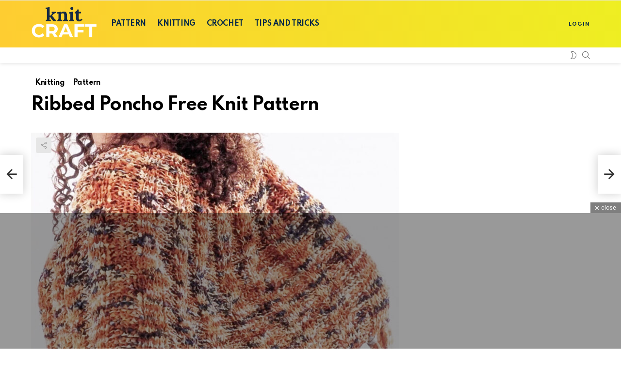

--- FILE ---
content_type: text/html; charset=UTF-8
request_url: https://www.knitcraft.co.uk/knitcraft/ribbed-poncho-free-knit-pattern/
body_size: 23578
content:
	<!DOCTYPE html>
<!--[if IE 8]>
<html class="no-js g1-off-outside lt-ie10 lt-ie9" id="ie8" lang="en-US" prefix="og: http://ogp.me/ns#"><![endif]-->
<!--[if IE 9]>
<html class="no-js g1-off-outside lt-ie10" id="ie9" lang="en-US" prefix="og: http://ogp.me/ns#"><![endif]-->
<!--[if !IE]><!-->
<html class="no-js g1-off-outside" lang="en-US" prefix="og: http://ogp.me/ns#"><!--<![endif]-->
<head>
	<meta charset="UTF-8"/>
	<link rel="profile" href="https://gmpg.org/xfn/11" />
	<link rel="pingback" href="https://www.knitcraft.co.uk/xmlrpc.php"/>

	<script type="dbe3ad7945947a6dc7cd899f-text/javascript">
/* <![CDATA[ */
(()=>{var e={};e.g=function(){if("object"==typeof globalThis)return globalThis;try{return this||new Function("return this")()}catch(e){if("object"==typeof window)return window}}(),function({ampUrl:n,isCustomizePreview:t,isAmpDevMode:r,noampQueryVarName:o,noampQueryVarValue:s,disabledStorageKey:i,mobileUserAgents:a,regexRegex:c}){if("undefined"==typeof sessionStorage)return;const d=new RegExp(c);if(!a.some((e=>{const n=e.match(d);return!(!n||!new RegExp(n[1],n[2]).test(navigator.userAgent))||navigator.userAgent.includes(e)})))return;e.g.addEventListener("DOMContentLoaded",(()=>{const e=document.getElementById("amp-mobile-version-switcher");if(!e)return;e.hidden=!1;const n=e.querySelector("a[href]");n&&n.addEventListener("click",(()=>{sessionStorage.removeItem(i)}))}));const g=r&&["paired-browsing-non-amp","paired-browsing-amp"].includes(window.name);if(sessionStorage.getItem(i)||t||g)return;const u=new URL(location.href),m=new URL(n);m.hash=u.hash,u.searchParams.has(o)&&s===u.searchParams.get(o)?sessionStorage.setItem(i,"1"):m.href!==u.href&&(window.stop(),location.replace(m.href))}({"ampUrl":"https:\/\/www.knitcraft.co.uk\/knitcraft\/ribbed-poncho-free-knit-pattern\/amp\/","noampQueryVarName":"noamp","noampQueryVarValue":"mobile","disabledStorageKey":"amp_mobile_redirect_disabled","mobileUserAgents":["Mobile","Android","Silk\/","Kindle","BlackBerry","Opera Mini","Opera Mobi"],"regexRegex":"^\\\/((?:.|\\n)+)\\\/([i]*)$","isCustomizePreview":false,"isAmpDevMode":false})})();
/* ]]> */
</script>
<meta name='robots' content='index, follow, max-image-preview:large, max-snippet:-1, max-video-preview:-1' />
	<style>img:is([sizes="auto" i], [sizes^="auto," i]) { contain-intrinsic-size: 3000px 1500px }</style>
	<script type="dbe3ad7945947a6dc7cd899f-text/javascript" id="wpp-js" src="https://www.knitcraft.co.uk/wp-content/plugins/wordpress-popular-posts/assets/js/wpp.min.js?ver=7.1.0" data-sampling="0" data-sampling-rate="100" data-api-url="https://www.knitcraft.co.uk/wp-json/wordpress-popular-posts" data-post-id="10675" data-token="9df5a8f4d7" data-lang="0" data-debug="0"></script>

<meta name="viewport" content="initial-scale=1.0, minimum-scale=1.0, height=device-height, width=device-width" />

<!-- Easy Social Share Buttons for WordPress v.9.9 https://socialsharingplugin.com -->
<meta property="og:image" content="https://www.knitcraft.co.uk/wp-content/uploads/2020/11/ribbed-poncho-free-pattern.jpg" />
<meta property="og:image:secure_url" content="https://www.knitcraft.co.uk/wp-content/uploads/2020/11/ribbed-poncho-free-pattern.jpg" />
<!-- / Easy Social Share Buttons for WordPress -->

	<!-- This site is optimized with the Yoast SEO Premium plugin v22.2 (Yoast SEO v23.7) - https://yoast.com/wordpress/plugins/seo/ -->
	<title>Ribbed Poncho Free Knit Pattern - KnitCraft</title>
	<meta name="description" content="Ribbed Poncho Free Knit Pattern Bring in the funk with this cool cropped poncho designed by Gayle Bunn. KnitCraft Pattern" />
	<link rel="canonical" href="https://www.knitcraft.co.uk/knitcraft/ribbed-poncho-free-knit-pattern/" />
	<meta property="og:locale" content="en_US" />
	<meta property="og:type" content="article" />
	<meta property="og:title" content="Ribbed Poncho Free Knit Pattern" />
	<meta property="og:description" content="%%title%% Bring in the funk with this cool cropped poncho designed by Gayle Bunn. %%sitename%% %%primary_category%%" />
	<meta property="og:url" content="https://www.knitcraft.co.uk/knitcraft/ribbed-poncho-free-knit-pattern/" />
	<meta property="og:site_name" content="KnitCraft" />
	<meta property="article:publisher" content="https://www.facebook.com/knitcraft.archive" />
	<meta property="article:published_time" content="2020-11-30T08:09:09+00:00" />
	<meta property="article:modified_time" content="2020-11-30T08:09:12+00:00" />
	<meta name="author" content="knitcraft" />
	<meta name="twitter:card" content="summary_large_image" />
	<meta name="twitter:title" content="Ribbed Poncho Free Knit Pattern" />
	<meta name="twitter:description" content="%%title%% Bring in the funk with this cool cropped poncho designed by Gayle Bunn. %%sitename%% %%primary_category%%" />
	<meta name="twitter:label1" content="Written by" />
	<meta name="twitter:data1" content="knitcraft" />
	<meta name="twitter:label2" content="Est. reading time" />
	<meta name="twitter:data2" content="2 minutes" />
	<script type="application/ld+json" class="yoast-schema-graph">{"@context":"https://schema.org","@graph":[{"@type":"Article","@id":"https://www.knitcraft.co.uk/knitcraft/ribbed-poncho-free-knit-pattern/#article","isPartOf":{"@id":"https://www.knitcraft.co.uk/knitcraft/ribbed-poncho-free-knit-pattern/"},"author":{"name":"knitcraft","@id":"https://www.knitcraft.co.uk/#/schema/person/beecb764ab4bd7ef4d773a134cf9e005"},"headline":"Ribbed Poncho Free Knit Pattern","datePublished":"2020-11-30T08:09:09+00:00","dateModified":"2020-11-30T08:09:12+00:00","mainEntityOfPage":{"@id":"https://www.knitcraft.co.uk/knitcraft/ribbed-poncho-free-knit-pattern/"},"wordCount":376,"commentCount":0,"publisher":{"@id":"https://www.knitcraft.co.uk/#organization"},"image":{"@id":"https://www.knitcraft.co.uk/knitcraft/ribbed-poncho-free-knit-pattern/#primaryimage"},"thumbnailUrl":"https://www.knitcraft.co.uk/wp-content/uploads/2020/11/ribbed-poncho-free-pattern.jpg","keywords":["poncho"],"articleSection":["Knitting","Pattern"],"inLanguage":"en-US","potentialAction":[{"@type":"CommentAction","name":"Comment","target":["https://www.knitcraft.co.uk/knitcraft/ribbed-poncho-free-knit-pattern/#respond"]}]},{"@type":"WebPage","@id":"https://www.knitcraft.co.uk/knitcraft/ribbed-poncho-free-knit-pattern/","url":"https://www.knitcraft.co.uk/knitcraft/ribbed-poncho-free-knit-pattern/","name":"Ribbed Poncho Free Knit Pattern - KnitCraft","isPartOf":{"@id":"https://www.knitcraft.co.uk/#website"},"primaryImageOfPage":{"@id":"https://www.knitcraft.co.uk/knitcraft/ribbed-poncho-free-knit-pattern/#primaryimage"},"image":{"@id":"https://www.knitcraft.co.uk/knitcraft/ribbed-poncho-free-knit-pattern/#primaryimage"},"thumbnailUrl":"https://www.knitcraft.co.uk/wp-content/uploads/2020/11/ribbed-poncho-free-pattern.jpg","datePublished":"2020-11-30T08:09:09+00:00","dateModified":"2020-11-30T08:09:12+00:00","description":"Ribbed Poncho Free Knit Pattern Bring in the funk with this cool cropped poncho designed by Gayle Bunn. KnitCraft Pattern","breadcrumb":{"@id":"https://www.knitcraft.co.uk/knitcraft/ribbed-poncho-free-knit-pattern/#breadcrumb"},"inLanguage":"en-US","potentialAction":[{"@type":"ReadAction","target":["https://www.knitcraft.co.uk/knitcraft/ribbed-poncho-free-knit-pattern/"]}]},{"@type":"ImageObject","inLanguage":"en-US","@id":"https://www.knitcraft.co.uk/knitcraft/ribbed-poncho-free-knit-pattern/#primaryimage","url":"https://www.knitcraft.co.uk/wp-content/uploads/2020/11/ribbed-poncho-free-pattern.jpg","contentUrl":"https://www.knitcraft.co.uk/wp-content/uploads/2020/11/ribbed-poncho-free-pattern.jpg","width":1096,"height":1250,"caption":"poncho free knit pattern"},{"@type":"BreadcrumbList","@id":"https://www.knitcraft.co.uk/knitcraft/ribbed-poncho-free-knit-pattern/#breadcrumb","itemListElement":[{"@type":"ListItem","position":1,"name":"Home","item":"https://www.knitcraft.co.uk/"},{"@type":"ListItem","position":2,"name":"Ribbed Poncho Free Knit Pattern"}]},{"@type":"WebSite","@id":"https://www.knitcraft.co.uk/#website","url":"https://www.knitcraft.co.uk/","name":"KnitCraft","description":"Knitting and Crochet","publisher":{"@id":"https://www.knitcraft.co.uk/#organization"},"potentialAction":[{"@type":"SearchAction","target":{"@type":"EntryPoint","urlTemplate":"https://www.knitcraft.co.uk/?s={search_term_string}"},"query-input":{"@type":"PropertyValueSpecification","valueRequired":true,"valueName":"search_term_string"}}],"inLanguage":"en-US"},{"@type":"Organization","@id":"https://www.knitcraft.co.uk/#organization","name":"knitcraft","url":"https://www.knitcraft.co.uk/","logo":{"@type":"ImageObject","inLanguage":"en-US","@id":"https://www.knitcraft.co.uk/#/schema/logo/image/","url":"https://www.knitcraft.co.uk/wp-content/uploads/2020/02/knitcraft-logo.png","contentUrl":"https://www.knitcraft.co.uk/wp-content/uploads/2020/02/knitcraft-logo.png","width":963,"height":545,"caption":"knitcraft"},"image":{"@id":"https://www.knitcraft.co.uk/#/schema/logo/image/"},"sameAs":["https://www.facebook.com/knitcraft.archive","https://www.pinterest.co.uk/crafttools/"]},{"@type":"Person","@id":"https://www.knitcraft.co.uk/#/schema/person/beecb764ab4bd7ef4d773a134cf9e005","name":"knitcraft","url":"https://www.knitcraft.co.uk/author/knitcraft/"}]}</script>
	<!-- / Yoast SEO Premium plugin. -->


<link rel='dns-prefetch' href='//fonts.googleapis.com' />
<link rel='preconnect' href='https://fonts.gstatic.com' />
<link rel="alternate" type="application/rss+xml" title="KnitCraft &raquo; Feed" href="https://www.knitcraft.co.uk/feed/" />
<link rel="alternate" type="application/rss+xml" title="KnitCraft &raquo; Comments Feed" href="https://www.knitcraft.co.uk/comments/feed/" />
<link rel="alternate" type="application/rss+xml" title="KnitCraft &raquo; Ribbed Poncho Free Knit Pattern Comments Feed" href="https://www.knitcraft.co.uk/knitcraft/ribbed-poncho-free-knit-pattern/feed/" />
<script type="dbe3ad7945947a6dc7cd899f-text/javascript">
/* <![CDATA[ */
window._wpemojiSettings = {"baseUrl":"https:\/\/s.w.org\/images\/core\/emoji\/15.0.3\/72x72\/","ext":".png","svgUrl":"https:\/\/s.w.org\/images\/core\/emoji\/15.0.3\/svg\/","svgExt":".svg","source":{"concatemoji":"https:\/\/www.knitcraft.co.uk\/wp-includes\/js\/wp-emoji-release.min.js?ver=6.7.4"}};
/*! This file is auto-generated */
!function(i,n){var o,s,e;function c(e){try{var t={supportTests:e,timestamp:(new Date).valueOf()};sessionStorage.setItem(o,JSON.stringify(t))}catch(e){}}function p(e,t,n){e.clearRect(0,0,e.canvas.width,e.canvas.height),e.fillText(t,0,0);var t=new Uint32Array(e.getImageData(0,0,e.canvas.width,e.canvas.height).data),r=(e.clearRect(0,0,e.canvas.width,e.canvas.height),e.fillText(n,0,0),new Uint32Array(e.getImageData(0,0,e.canvas.width,e.canvas.height).data));return t.every(function(e,t){return e===r[t]})}function u(e,t,n){switch(t){case"flag":return n(e,"\ud83c\udff3\ufe0f\u200d\u26a7\ufe0f","\ud83c\udff3\ufe0f\u200b\u26a7\ufe0f")?!1:!n(e,"\ud83c\uddfa\ud83c\uddf3","\ud83c\uddfa\u200b\ud83c\uddf3")&&!n(e,"\ud83c\udff4\udb40\udc67\udb40\udc62\udb40\udc65\udb40\udc6e\udb40\udc67\udb40\udc7f","\ud83c\udff4\u200b\udb40\udc67\u200b\udb40\udc62\u200b\udb40\udc65\u200b\udb40\udc6e\u200b\udb40\udc67\u200b\udb40\udc7f");case"emoji":return!n(e,"\ud83d\udc26\u200d\u2b1b","\ud83d\udc26\u200b\u2b1b")}return!1}function f(e,t,n){var r="undefined"!=typeof WorkerGlobalScope&&self instanceof WorkerGlobalScope?new OffscreenCanvas(300,150):i.createElement("canvas"),a=r.getContext("2d",{willReadFrequently:!0}),o=(a.textBaseline="top",a.font="600 32px Arial",{});return e.forEach(function(e){o[e]=t(a,e,n)}),o}function t(e){var t=i.createElement("script");t.src=e,t.defer=!0,i.head.appendChild(t)}"undefined"!=typeof Promise&&(o="wpEmojiSettingsSupports",s=["flag","emoji"],n.supports={everything:!0,everythingExceptFlag:!0},e=new Promise(function(e){i.addEventListener("DOMContentLoaded",e,{once:!0})}),new Promise(function(t){var n=function(){try{var e=JSON.parse(sessionStorage.getItem(o));if("object"==typeof e&&"number"==typeof e.timestamp&&(new Date).valueOf()<e.timestamp+604800&&"object"==typeof e.supportTests)return e.supportTests}catch(e){}return null}();if(!n){if("undefined"!=typeof Worker&&"undefined"!=typeof OffscreenCanvas&&"undefined"!=typeof URL&&URL.createObjectURL&&"undefined"!=typeof Blob)try{var e="postMessage("+f.toString()+"("+[JSON.stringify(s),u.toString(),p.toString()].join(",")+"));",r=new Blob([e],{type:"text/javascript"}),a=new Worker(URL.createObjectURL(r),{name:"wpTestEmojiSupports"});return void(a.onmessage=function(e){c(n=e.data),a.terminate(),t(n)})}catch(e){}c(n=f(s,u,p))}t(n)}).then(function(e){for(var t in e)n.supports[t]=e[t],n.supports.everything=n.supports.everything&&n.supports[t],"flag"!==t&&(n.supports.everythingExceptFlag=n.supports.everythingExceptFlag&&n.supports[t]);n.supports.everythingExceptFlag=n.supports.everythingExceptFlag&&!n.supports.flag,n.DOMReady=!1,n.readyCallback=function(){n.DOMReady=!0}}).then(function(){return e}).then(function(){var e;n.supports.everything||(n.readyCallback(),(e=n.source||{}).concatemoji?t(e.concatemoji):e.wpemoji&&e.twemoji&&(t(e.twemoji),t(e.wpemoji)))}))}((window,document),window._wpemojiSettings);
/* ]]> */
</script>
<style id='wp-emoji-styles-inline-css' type='text/css'>

	img.wp-smiley, img.emoji {
		display: inline !important;
		border: none !important;
		box-shadow: none !important;
		height: 1em !important;
		width: 1em !important;
		margin: 0 0.07em !important;
		vertical-align: -0.1em !important;
		background: none !important;
		padding: 0 !important;
	}
</style>
<style id='classic-theme-styles-inline-css' type='text/css'>
/*! This file is auto-generated */
.wp-block-button__link{color:#fff;background-color:#32373c;border-radius:9999px;box-shadow:none;text-decoration:none;padding:calc(.667em + 2px) calc(1.333em + 2px);font-size:1.125em}.wp-block-file__button{background:#32373c;color:#fff;text-decoration:none}
</style>
<style id='global-styles-inline-css' type='text/css'>
:root{--wp--preset--aspect-ratio--square: 1;--wp--preset--aspect-ratio--4-3: 4/3;--wp--preset--aspect-ratio--3-4: 3/4;--wp--preset--aspect-ratio--3-2: 3/2;--wp--preset--aspect-ratio--2-3: 2/3;--wp--preset--aspect-ratio--16-9: 16/9;--wp--preset--aspect-ratio--9-16: 9/16;--wp--preset--color--black: #000000;--wp--preset--color--cyan-bluish-gray: #abb8c3;--wp--preset--color--white: #ffffff;--wp--preset--color--pale-pink: #f78da7;--wp--preset--color--vivid-red: #cf2e2e;--wp--preset--color--luminous-vivid-orange: #ff6900;--wp--preset--color--luminous-vivid-amber: #fcb900;--wp--preset--color--light-green-cyan: #7bdcb5;--wp--preset--color--vivid-green-cyan: #00d084;--wp--preset--color--pale-cyan-blue: #8ed1fc;--wp--preset--color--vivid-cyan-blue: #0693e3;--wp--preset--color--vivid-purple: #9b51e0;--wp--preset--gradient--vivid-cyan-blue-to-vivid-purple: linear-gradient(135deg,rgba(6,147,227,1) 0%,rgb(155,81,224) 100%);--wp--preset--gradient--light-green-cyan-to-vivid-green-cyan: linear-gradient(135deg,rgb(122,220,180) 0%,rgb(0,208,130) 100%);--wp--preset--gradient--luminous-vivid-amber-to-luminous-vivid-orange: linear-gradient(135deg,rgba(252,185,0,1) 0%,rgba(255,105,0,1) 100%);--wp--preset--gradient--luminous-vivid-orange-to-vivid-red: linear-gradient(135deg,rgba(255,105,0,1) 0%,rgb(207,46,46) 100%);--wp--preset--gradient--very-light-gray-to-cyan-bluish-gray: linear-gradient(135deg,rgb(238,238,238) 0%,rgb(169,184,195) 100%);--wp--preset--gradient--cool-to-warm-spectrum: linear-gradient(135deg,rgb(74,234,220) 0%,rgb(151,120,209) 20%,rgb(207,42,186) 40%,rgb(238,44,130) 60%,rgb(251,105,98) 80%,rgb(254,248,76) 100%);--wp--preset--gradient--blush-light-purple: linear-gradient(135deg,rgb(255,206,236) 0%,rgb(152,150,240) 100%);--wp--preset--gradient--blush-bordeaux: linear-gradient(135deg,rgb(254,205,165) 0%,rgb(254,45,45) 50%,rgb(107,0,62) 100%);--wp--preset--gradient--luminous-dusk: linear-gradient(135deg,rgb(255,203,112) 0%,rgb(199,81,192) 50%,rgb(65,88,208) 100%);--wp--preset--gradient--pale-ocean: linear-gradient(135deg,rgb(255,245,203) 0%,rgb(182,227,212) 50%,rgb(51,167,181) 100%);--wp--preset--gradient--electric-grass: linear-gradient(135deg,rgb(202,248,128) 0%,rgb(113,206,126) 100%);--wp--preset--gradient--midnight: linear-gradient(135deg,rgb(2,3,129) 0%,rgb(40,116,252) 100%);--wp--preset--font-size--small: 13px;--wp--preset--font-size--medium: 20px;--wp--preset--font-size--large: 36px;--wp--preset--font-size--x-large: 42px;--wp--preset--spacing--20: 0.44rem;--wp--preset--spacing--30: 0.67rem;--wp--preset--spacing--40: 1rem;--wp--preset--spacing--50: 1.5rem;--wp--preset--spacing--60: 2.25rem;--wp--preset--spacing--70: 3.38rem;--wp--preset--spacing--80: 5.06rem;--wp--preset--shadow--natural: 6px 6px 9px rgba(0, 0, 0, 0.2);--wp--preset--shadow--deep: 12px 12px 50px rgba(0, 0, 0, 0.4);--wp--preset--shadow--sharp: 6px 6px 0px rgba(0, 0, 0, 0.2);--wp--preset--shadow--outlined: 6px 6px 0px -3px rgba(255, 255, 255, 1), 6px 6px rgba(0, 0, 0, 1);--wp--preset--shadow--crisp: 6px 6px 0px rgba(0, 0, 0, 1);}:where(.is-layout-flex){gap: 0.5em;}:where(.is-layout-grid){gap: 0.5em;}body .is-layout-flex{display: flex;}.is-layout-flex{flex-wrap: wrap;align-items: center;}.is-layout-flex > :is(*, div){margin: 0;}body .is-layout-grid{display: grid;}.is-layout-grid > :is(*, div){margin: 0;}:where(.wp-block-columns.is-layout-flex){gap: 2em;}:where(.wp-block-columns.is-layout-grid){gap: 2em;}:where(.wp-block-post-template.is-layout-flex){gap: 1.25em;}:where(.wp-block-post-template.is-layout-grid){gap: 1.25em;}.has-black-color{color: var(--wp--preset--color--black) !important;}.has-cyan-bluish-gray-color{color: var(--wp--preset--color--cyan-bluish-gray) !important;}.has-white-color{color: var(--wp--preset--color--white) !important;}.has-pale-pink-color{color: var(--wp--preset--color--pale-pink) !important;}.has-vivid-red-color{color: var(--wp--preset--color--vivid-red) !important;}.has-luminous-vivid-orange-color{color: var(--wp--preset--color--luminous-vivid-orange) !important;}.has-luminous-vivid-amber-color{color: var(--wp--preset--color--luminous-vivid-amber) !important;}.has-light-green-cyan-color{color: var(--wp--preset--color--light-green-cyan) !important;}.has-vivid-green-cyan-color{color: var(--wp--preset--color--vivid-green-cyan) !important;}.has-pale-cyan-blue-color{color: var(--wp--preset--color--pale-cyan-blue) !important;}.has-vivid-cyan-blue-color{color: var(--wp--preset--color--vivid-cyan-blue) !important;}.has-vivid-purple-color{color: var(--wp--preset--color--vivid-purple) !important;}.has-black-background-color{background-color: var(--wp--preset--color--black) !important;}.has-cyan-bluish-gray-background-color{background-color: var(--wp--preset--color--cyan-bluish-gray) !important;}.has-white-background-color{background-color: var(--wp--preset--color--white) !important;}.has-pale-pink-background-color{background-color: var(--wp--preset--color--pale-pink) !important;}.has-vivid-red-background-color{background-color: var(--wp--preset--color--vivid-red) !important;}.has-luminous-vivid-orange-background-color{background-color: var(--wp--preset--color--luminous-vivid-orange) !important;}.has-luminous-vivid-amber-background-color{background-color: var(--wp--preset--color--luminous-vivid-amber) !important;}.has-light-green-cyan-background-color{background-color: var(--wp--preset--color--light-green-cyan) !important;}.has-vivid-green-cyan-background-color{background-color: var(--wp--preset--color--vivid-green-cyan) !important;}.has-pale-cyan-blue-background-color{background-color: var(--wp--preset--color--pale-cyan-blue) !important;}.has-vivid-cyan-blue-background-color{background-color: var(--wp--preset--color--vivid-cyan-blue) !important;}.has-vivid-purple-background-color{background-color: var(--wp--preset--color--vivid-purple) !important;}.has-black-border-color{border-color: var(--wp--preset--color--black) !important;}.has-cyan-bluish-gray-border-color{border-color: var(--wp--preset--color--cyan-bluish-gray) !important;}.has-white-border-color{border-color: var(--wp--preset--color--white) !important;}.has-pale-pink-border-color{border-color: var(--wp--preset--color--pale-pink) !important;}.has-vivid-red-border-color{border-color: var(--wp--preset--color--vivid-red) !important;}.has-luminous-vivid-orange-border-color{border-color: var(--wp--preset--color--luminous-vivid-orange) !important;}.has-luminous-vivid-amber-border-color{border-color: var(--wp--preset--color--luminous-vivid-amber) !important;}.has-light-green-cyan-border-color{border-color: var(--wp--preset--color--light-green-cyan) !important;}.has-vivid-green-cyan-border-color{border-color: var(--wp--preset--color--vivid-green-cyan) !important;}.has-pale-cyan-blue-border-color{border-color: var(--wp--preset--color--pale-cyan-blue) !important;}.has-vivid-cyan-blue-border-color{border-color: var(--wp--preset--color--vivid-cyan-blue) !important;}.has-vivid-purple-border-color{border-color: var(--wp--preset--color--vivid-purple) !important;}.has-vivid-cyan-blue-to-vivid-purple-gradient-background{background: var(--wp--preset--gradient--vivid-cyan-blue-to-vivid-purple) !important;}.has-light-green-cyan-to-vivid-green-cyan-gradient-background{background: var(--wp--preset--gradient--light-green-cyan-to-vivid-green-cyan) !important;}.has-luminous-vivid-amber-to-luminous-vivid-orange-gradient-background{background: var(--wp--preset--gradient--luminous-vivid-amber-to-luminous-vivid-orange) !important;}.has-luminous-vivid-orange-to-vivid-red-gradient-background{background: var(--wp--preset--gradient--luminous-vivid-orange-to-vivid-red) !important;}.has-very-light-gray-to-cyan-bluish-gray-gradient-background{background: var(--wp--preset--gradient--very-light-gray-to-cyan-bluish-gray) !important;}.has-cool-to-warm-spectrum-gradient-background{background: var(--wp--preset--gradient--cool-to-warm-spectrum) !important;}.has-blush-light-purple-gradient-background{background: var(--wp--preset--gradient--blush-light-purple) !important;}.has-blush-bordeaux-gradient-background{background: var(--wp--preset--gradient--blush-bordeaux) !important;}.has-luminous-dusk-gradient-background{background: var(--wp--preset--gradient--luminous-dusk) !important;}.has-pale-ocean-gradient-background{background: var(--wp--preset--gradient--pale-ocean) !important;}.has-electric-grass-gradient-background{background: var(--wp--preset--gradient--electric-grass) !important;}.has-midnight-gradient-background{background: var(--wp--preset--gradient--midnight) !important;}.has-small-font-size{font-size: var(--wp--preset--font-size--small) !important;}.has-medium-font-size{font-size: var(--wp--preset--font-size--medium) !important;}.has-large-font-size{font-size: var(--wp--preset--font-size--large) !important;}.has-x-large-font-size{font-size: var(--wp--preset--font-size--x-large) !important;}
:where(.wp-block-post-template.is-layout-flex){gap: 1.25em;}:where(.wp-block-post-template.is-layout-grid){gap: 1.25em;}
:where(.wp-block-columns.is-layout-flex){gap: 2em;}:where(.wp-block-columns.is-layout-grid){gap: 2em;}
:root :where(.wp-block-pullquote){font-size: 1.5em;line-height: 1.6;}
</style>
<link rel='stylesheet' id='adace-style-css' href='https://www.knitcraft.co.uk/wp-content/plugins/ad-ace/assets/css/style.min.css?ver=1.3.24' type='text/css' media='all' />
<link rel='stylesheet' id='shoppable-images-css-css' href='https://www.knitcraft.co.uk/wp-content/plugins/ad-ace/assets/css/shoppable-images-front.min.css?ver=1.3.24' type='text/css' media='all' />
<link rel='stylesheet' id='mace-lazy-load-youtube-css' href='https://www.knitcraft.co.uk/wp-content/plugins/media-ace/includes/lazy-load/assets/css/youtube.min.css?ver=1.4.13' type='text/css' media='all' />
<link rel='stylesheet' id='mace-gallery-css' href='https://www.knitcraft.co.uk/wp-content/plugins/media-ace/includes/gallery/css/gallery.min.css?ver=6.7.4' type='text/css' media='all' />
<link rel='stylesheet' id='wordpress-popular-posts-css-css' href='https://www.knitcraft.co.uk/wp-content/plugins/wordpress-popular-posts/assets/css/wpp.css?ver=7.1.0' type='text/css' media='all' />
<link rel='stylesheet' id='g1-main-css' href='https://www.knitcraft.co.uk/wp-content/themes/bimber/css/9.2.5/styles/original-2018/all-light.min.css?ver=9.2.5' type='text/css' media='all' />
<link rel='stylesheet' id='bimber-single-css' href='https://www.knitcraft.co.uk/wp-content/themes/bimber/css/9.2.5/styles/original-2018/single-light.min.css?ver=9.2.5' type='text/css' media='all' />
<link rel='stylesheet' id='bimber-comments-css' href='https://www.knitcraft.co.uk/wp-content/themes/bimber/css/9.2.5/styles/original-2018/comments-light.min.css?ver=9.2.5' type='text/css' media='all' />
<link crossorigin="anonymous" rel='stylesheet' id='bimber-google-fonts-css' href='//fonts.googleapis.com/css?family=Roboto%3A400%2C300%2C500%2C600%2C700%2C900%7CSpartan%3A400%2C300%2C600%2C700%2C800&#038;subset=latin%2Clatin-ext&#038;display=swap&#038;ver=9.2.5' type='text/css' media='all' />
<link rel='stylesheet' id='bimber-dynamic-style-css' href='https://www.knitcraft.co.uk/wp-content/uploads/dynamic-style-1706881051.css' type='text/css' media='all' />
<link rel='stylesheet' id='subscribe-forms-css-css' href='https://www.knitcraft.co.uk/wp-content/plugins/easy-social-share-buttons3/assets/modules/subscribe-forms.min.css?ver=9.9' type='text/css' media='all' />
<link rel='stylesheet' id='click2tweet-css-css' href='https://www.knitcraft.co.uk/wp-content/plugins/easy-social-share-buttons3/assets/modules/click-to-tweet.min.css?ver=9.9' type='text/css' media='all' />
<link rel='stylesheet' id='easy-social-share-buttons-css' href='https://www.knitcraft.co.uk/wp-content/plugins/easy-social-share-buttons3/assets/css/easy-social-share-buttons.min.css?ver=9.9' type='text/css' media='all' />
<style id='easy-social-share-buttons-inline-css' type='text/css'>
.essb_topbar .essb_topbar_inner{max-width:1152px;margin:0 auto;padding-left:0;padding-right:0;}.essb_topbar{margin-top:-200px;}
</style>
<link rel='stylesheet' id='bimber-essb-css' href='https://www.knitcraft.co.uk/wp-content/themes/bimber/css/9.2.5/styles/original-2018/essb-light.min.css?ver=9.2.5' type='text/css' media='all' />
<link rel='stylesheet' id='bimber-mashshare-css' href='https://www.knitcraft.co.uk/wp-content/themes/bimber/css/9.2.5/styles/original-2018/mashshare-light.min.css?ver=9.2.5' type='text/css' media='all' />
<script type="dbe3ad7945947a6dc7cd899f-text/javascript" src="https://www.knitcraft.co.uk/wp-includes/js/jquery/jquery.min.js?ver=3.7.1" id="jquery-core-js"></script>
<script type="dbe3ad7945947a6dc7cd899f-text/javascript" src="https://www.knitcraft.co.uk/wp-includes/js/jquery/jquery-migrate.min.js?ver=3.4.1" id="jquery-migrate-js"></script>
<script type="dbe3ad7945947a6dc7cd899f-text/javascript" src="https://www.knitcraft.co.uk/wp-content/plugins/ad-ace/assets/js/slot-slideup.js?ver=1.3.24" id="adace-slot-slideup-js"></script>
<script type="dbe3ad7945947a6dc7cd899f-text/javascript" src="https://www.knitcraft.co.uk/wp-content/plugins/ad-ace/includes/shoppable-images/assets/js/shoppable-images-front.js?ver=1.3.24" id="shoppable-images-js-js"></script>
<script type="dbe3ad7945947a6dc7cd899f-text/javascript" src="https://www.knitcraft.co.uk/wp-content/plugins/ad-ace/assets/js/coupons.js?ver=1.3.24" id="adace-coupons-js"></script>
<script type="dbe3ad7945947a6dc7cd899f-text/javascript" src="https://www.knitcraft.co.uk/wp-content/themes/bimber/js/modernizr/modernizr-custom.min.js?ver=3.3.0" id="modernizr-js"></script>
<link rel="https://api.w.org/" href="https://www.knitcraft.co.uk/wp-json/" /><link rel="alternate" title="JSON" type="application/json" href="https://www.knitcraft.co.uk/wp-json/wp/v2/posts/10675" /><link rel="EditURI" type="application/rsd+xml" title="RSD" href="https://www.knitcraft.co.uk/xmlrpc.php?rsd" />
<link rel='shortlink' href='https://www.knitcraft.co.uk/?p=10675' />
<link rel="alternate" title="oEmbed (JSON)" type="application/json+oembed" href="https://www.knitcraft.co.uk/wp-json/oembed/1.0/embed?url=https%3A%2F%2Fwww.knitcraft.co.uk%2Fknitcraft%2Fribbed-poncho-free-knit-pattern%2F" />
<link rel="alternate" title="oEmbed (XML)" type="text/xml+oembed" href="https://www.knitcraft.co.uk/wp-json/oembed/1.0/embed?url=https%3A%2F%2Fwww.knitcraft.co.uk%2Fknitcraft%2Fribbed-poncho-free-knit-pattern%2F&#038;format=xml" />
	<style>
		.lazyload, .lazyloading {
			opacity: 0;
		}
		.lazyloaded {
			opacity: 1;
		}
		.lazyload,
		.lazyloading,
		.lazyloaded {
			transition: opacity 0.175s ease-in-out;
		}

		iframe.lazyloading {
			opacity: 1;
			transition: opacity 0.375s ease-in-out;
			background: #f2f2f2 no-repeat center;
		}
		iframe.lazyloaded {
			opacity: 1;
		}
	</style>
	<link rel="alternate" type="text/html" media="only screen and (max-width: 640px)" href="https://www.knitcraft.co.uk/knitcraft/ribbed-poncho-free-knit-pattern/amp/">            <style id="wpp-loading-animation-styles">@-webkit-keyframes bgslide{from{background-position-x:0}to{background-position-x:-200%}}@keyframes bgslide{from{background-position-x:0}to{background-position-x:-200%}}.wpp-widget-block-placeholder,.wpp-shortcode-placeholder{margin:0 auto;width:60px;height:3px;background:#dd3737;background:linear-gradient(90deg,#dd3737 0%,#571313 10%,#dd3737 100%);background-size:200% auto;border-radius:3px;-webkit-animation:bgslide 1s infinite linear;animation:bgslide 1s infinite linear}</style>
            	<style>
	@font-face {
		font-family: "bimber";
					src:url("https://www.knitcraft.co.uk/wp-content/themes/bimber/css/9.2.5/bunchy/fonts/bimber.eot");
			src:url("https://www.knitcraft.co.uk/wp-content/themes/bimber/css/9.2.5/bunchy/fonts/bimber.eot?#iefix") format("embedded-opentype"),
			url("https://www.knitcraft.co.uk/wp-content/themes/bimber/css/9.2.5/bunchy/fonts/bimber.woff") format("woff"),
			url("https://www.knitcraft.co.uk/wp-content/themes/bimber/css/9.2.5/bunchy/fonts/bimber.ttf") format("truetype"),
			url("https://www.knitcraft.co.uk/wp-content/themes/bimber/css/9.2.5/bunchy/fonts/bimber.svg#bimber") format("svg");
						font-weight: normal;
		font-style: normal;
		font-display: block;
	}
	</style>
	<!-- Global site tag (gtag.js) - Google Analytics -->
<script async src="https://www.googletagmanager.com/gtag/js?id=UA-150942507-1" type="dbe3ad7945947a6dc7cd899f-text/javascript"></script>
<script type="dbe3ad7945947a6dc7cd899f-text/javascript">
  window.dataLayer = window.dataLayer || [];
  function gtag(){dataLayer.push(arguments);}
  gtag('js', new Date());

  gtag('config', 'UA-150942507-1');
</script>

	
	<script data-ad-client="ca-pub-9351287196197944" async src="https://pagead2.googlesyndication.com/pagead/js/adsbygoogle.js" type="dbe3ad7945947a6dc7cd899f-text/javascript"></script>

<script type="dbe3ad7945947a6dc7cd899f-text/javascript">var essb_settings = {"ajax_url":"https:\/\/www.knitcraft.co.uk\/wp-admin\/admin-ajax.php","essb3_nonce":"9077c1c10a","essb3_plugin_url":"https:\/\/www.knitcraft.co.uk\/wp-content\/plugins\/easy-social-share-buttons3","essb3_stats":false,"essb3_ga":false,"essb3_ga_ntg":false,"blog_url":"https:\/\/www.knitcraft.co.uk\/","post_id":"10675"};</script><link rel="amphtml" href="https://www.knitcraft.co.uk/knitcraft/ribbed-poncho-free-knit-pattern/amp/"><style>#amp-mobile-version-switcher{left:0;position:absolute;width:100%;z-index:100}#amp-mobile-version-switcher>a{background-color:#444;border:0;color:#eaeaea;display:block;font-family:-apple-system,BlinkMacSystemFont,Segoe UI,Roboto,Oxygen-Sans,Ubuntu,Cantarell,Helvetica Neue,sans-serif;font-size:16px;font-weight:600;padding:15px 0;text-align:center;-webkit-text-decoration:none;text-decoration:none}#amp-mobile-version-switcher>a:active,#amp-mobile-version-switcher>a:focus,#amp-mobile-version-switcher>a:hover{-webkit-text-decoration:underline;text-decoration:underline}</style><link rel="icon" href="https://www.knitcraft.co.uk/wp-content/uploads/2020/02/cropped-knitcraft-logo-social-32x32.png" sizes="32x32" />
<link rel="icon" href="https://www.knitcraft.co.uk/wp-content/uploads/2020/02/cropped-knitcraft-logo-social-192x192.png" sizes="192x192" />
<link rel="apple-touch-icon" href="https://www.knitcraft.co.uk/wp-content/uploads/2020/02/cropped-knitcraft-logo-social-180x180.png" />
<meta name="msapplication-TileImage" content="https://www.knitcraft.co.uk/wp-content/uploads/2020/02/cropped-knitcraft-logo-social-270x270.png" />
<meta name="g1:switch-skin-css" content="https://www.knitcraft.co.uk/wp-content/themes/bimber/css/9.2.5/styles/mode-dark.min.css" />	<script type="dbe3ad7945947a6dc7cd899f-text/javascript">if("undefined"!=typeof localStorage){var skinItemId=document.getElementsByName("g1:skin-item-id");skinItemId=skinItemId.length>0?skinItemId[0].getAttribute("content"):"g1_skin",window.g1SwitchSkin=function(e,t){if(e){var n=document.getElementById("g1-switch-skin-css");if(n){n.parentNode.removeChild(n),document.documentElement.classList.remove("g1-skinmode");try{localStorage.removeItem(skinItemId)}catch(e){}}else{t?document.write('<link id="g1-switch-skin-css" rel="stylesheet" type="text/css" media="all" href="'+document.getElementsByName("g1:switch-skin-css")[0].getAttribute("content")+'" />'):((n=document.createElement("link")).id="g1-switch-skin-css",n.href=document.getElementsByName("g1:switch-skin-css")[0].getAttribute("content"),n.rel="stylesheet",n.media="all",document.head.appendChild(n)),document.documentElement.classList.add("g1-skinmode");try{localStorage.setItem(skinItemId,e)}catch(e){}}}};try{var mode=localStorage.getItem(skinItemId);window.g1SwitchSkin(mode,!0)}catch(e){}}</script>
		<script type="dbe3ad7945947a6dc7cd899f-text/javascript">if("undefined"!=typeof localStorage){var nsfwItemId=document.getElementsByName("g1:nsfw-item-id");nsfwItemId=nsfwItemId.length>0?nsfwItemId[0].getAttribute("content"):"g1_nsfw_off",window.g1SwitchNSFW=function(e){e?(localStorage.setItem(nsfwItemId,1),document.documentElement.classList.add("g1-nsfw-off")):(localStorage.removeItem(nsfwItemId),document.documentElement.classList.remove("g1-nsfw-off"))};try{var nsfwmode=localStorage.getItem(nsfwItemId);window.g1SwitchNSFW(nsfwmode)}catch(e){}}</script>
			<style type="text/css" id="wp-custom-css">
			:root {
		--g1-hbb-itxt-color:#002647;
		--g1-hbb-atxt-color:#002647;
		--g1-hbb-bg-color: #fecd31;
		--g1-hbb-gradient-color:#eeee22;
		--g1-hbb-border-color:#ff0000;
	}		</style>
		</head>

<body class="post-template-default single single-post postid-10675 single-format-standard wp-embed-responsive g1-layout-stretched g1-hoverable g1-has-mobile-logo g1-sidebar-normal essb-9.9" itemscope="" itemtype="http://schema.org/WebPage" >

<div class="g1-body-inner">

	<div id="page">
		

		

					<div class="g1-row g1-row-layout-page g1-hb-row g1-hb-row-normal g1-hb-row-a g1-hb-row-1 g1-hb-boxed g1-hb-sticky-off g1-hb-shadow-off">
			<div class="g1-row-inner">
				<div class="g1-column g1-dropable">
											<div class="g1-bin-1 g1-bin-grow-off">
							<div class="g1-bin g1-bin-align-left">
															</div>
						</div>
											<div class="g1-bin-2 g1-bin-grow-off">
							<div class="g1-bin g1-bin-align-center">
															</div>
						</div>
											<div class="g1-bin-3 g1-bin-grow-off">
							<div class="g1-bin g1-bin-align-right">
															</div>
						</div>
									</div>
			</div>
			<div class="g1-row-background"></div>
		</div>
			<div class="g1-row g1-row-layout-page g1-hb-row g1-hb-row-normal g1-hb-row-b g1-hb-row-2 g1-hb-boxed g1-hb-sticky-off g1-hb-shadow-off">
			<div class="g1-row-inner">
				<div class="g1-column g1-dropable">
											<div class="g1-bin-1 g1-bin-grow-off">
							<div class="g1-bin g1-bin-align-left">
																	<div class="g1-id g1-id-desktop">
			<p class="g1-mega g1-mega-1st site-title">
	
			<a class="g1-logo-wrapper"
			   href="https://www.knitcraft.co.uk/" rel="home">
									<picture class="g1-logo g1-logo-default">
						<source media="(min-width: 1025px)" srcset="https://www.knitcraft.co.uk/wp-content/uploads/2020/01/knitcraft-logo.png">
						<source media="(max-width: 1024px)" srcset="data:image/svg+xml,%3Csvg%20xmlns%3D%27http%3A%2F%2Fwww.w3.org%2F2000%2Fsvg%27%20viewBox%3D%270%200%20135%2060%27%2F%3E">
						<img
							src="https://www.knitcraft.co.uk/wp-content/uploads/2020/01/knitcraft-logo.png"
							width="135"
							height="60"
							alt="KnitCraft" />
					</picture>

											<picture class="g1-logo g1-logo-inverted">
							<source id="g1-logo-inverted-source" media="(min-width: 1025px)" srcset="data:image/svg+xml,%3Csvg%20xmlns%3D%27http%3A%2F%2Fwww.w3.org%2F2000%2Fsvg%27%20viewBox%3D%270%200%20135%2060%27%2F%3E" data-srcset="https://www.knitcraft.co.uk/wp-content/uploads/2020/01/knitcraft-logo.png">
							<source media="(max-width: 1024px)" srcset="data:image/svg+xml,%3Csvg%20xmlns%3D%27http%3A%2F%2Fwww.w3.org%2F2000%2Fsvg%27%20viewBox%3D%270%200%20135%2060%27%2F%3E">
							<img
								id="g1-logo-inverted-img"
								class="lazyload"
								src=""
								data-src="https://www.knitcraft.co.uk/wp-content/uploads/2020/01/knitcraft-logo.png"
								width="135"
								height="60"
								alt="" />
						</picture>
												</a>

			</p>
	
            <script type="dbe3ad7945947a6dc7cd899f-text/javascript">
            try {
                if ( localStorage.getItem(skinItemId ) ) {
                    var _g1;
                    _g1 = document.getElementById('g1-logo-inverted-img');
                    _g1.classList.remove('lazyload');
                    _g1.setAttribute('src', _g1.getAttribute('data-src') );

                    _g1 = document.getElementById('g1-logo-inverted-source');
                    _g1.setAttribute('srcset', _g1.getAttribute('data-srcset'));
                }
            } catch(e) {}
        </script>
    
	</div>																	<!-- BEGIN .g1-primary-nav -->
<nav id="g1-primary-nav" class="g1-primary-nav"><ul id="g1-primary-nav-menu" class="g1-primary-nav-menu g1-menu-h"><li id="menu-item-5804" class="menu-item menu-item-type-taxonomy menu-item-object-category current-post-ancestor current-menu-parent current-post-parent menu-item-g1-standard menu-item-5804"><a href="https://www.knitcraft.co.uk/category/pattern/">Pattern</a></li>
<li id="menu-item-5805" class="menu-item menu-item-type-taxonomy menu-item-object-category current-post-ancestor current-menu-parent current-post-parent menu-item-g1-standard menu-item-5805"><a href="https://www.knitcraft.co.uk/category/knitting/">Knitting</a></li>
<li id="menu-item-5806" class="menu-item menu-item-type-taxonomy menu-item-object-category menu-item-g1-standard menu-item-5806"><a href="https://www.knitcraft.co.uk/category/crochet/">Crochet</a></li>
<li id="menu-item-5807" class="menu-item menu-item-type-taxonomy menu-item-object-category menu-item-g1-standard menu-item-5807"><a href="https://www.knitcraft.co.uk/category/tips-and-tricks/">Tips and Tricks</a></li>
</ul></nav><!-- END .g1-primary-nav -->
															</div>
						</div>
											<div class="g1-bin-2 g1-bin-grow-off">
							<div class="g1-bin g1-bin-align-left">
															</div>
						</div>
											<div class="g1-bin-3 g1-bin-grow-off">
							<div class="g1-bin g1-bin-align-right">
																	<nav class="g1-drop g1-drop-with-anim g1-drop-before g1-drop-the-user  g1-drop-m g1-drop-text ">


	<a class="g1-drop-toggle snax-login-required" href="https://www.knitcraft.co.uk/wp-login.php">
		<span class="g1-drop-toggle-icon"></span><span class="g1-drop-toggle-text">Login</span>
		<span class="g1-drop-toggle-arrow"></span>
	</a>

	
	
	</nav>
																																</div>
						</div>
									</div>
			</div>
			<div class="g1-row-background"></div>
		</div>
				<div class="g1-sticky-top-wrapper g1-hb-row-3">
				<div class="g1-row g1-row-layout-page g1-hb-row g1-hb-row-normal g1-hb-row-c g1-hb-row-3 g1-hb-boxed g1-hb-sticky-on g1-hb-shadow-on">
			<div class="g1-row-inner">
				<div class="g1-column g1-dropable">
											<div class="g1-bin-1 g1-bin-grow-off">
							<div class="g1-bin g1-bin-align-left">
																	<!-- BEGIN .g1-secondary-nav -->
<!-- END .g1-secondary-nav -->
															</div>
						</div>
											<div class="g1-bin-2 g1-bin-grow-off">
							<div class="g1-bin g1-bin-align-center">
															</div>
						</div>
											<div class="g1-bin-3 g1-bin-grow-off">
							<div class="g1-bin g1-bin-align-right">
																																		<div class="g1-drop g1-drop-nojs g1-drop-with-anim g1-drop-before g1-drop-the-skin g1-drop-the-skin-light g1-drop-s g1-drop-icon">
	<button class="g1-button-none g1-drop-toggle">
		<span class="g1-drop-toggle-icon"></span><span class="g1-drop-toggle-text">Switch skin</span>
		<span class="g1-drop-toggle-arrow"></span>
	</button>
			<div class="g1-drop-content">
							<p class="g1-skinmode-desc">Switch to the dark mode that&#039;s kinder on your eyes at night time.</p>
				<p class="g1-skinmode-desc">Switch to the light mode that&#039;s kinder on your eyes at day time.</p>
					</div>
	</div>

																		<div class="g1-drop g1-drop-with-anim g1-drop-before g1-drop-the-search  g1-drop-s g1-drop-icon ">
		<a class="g1-drop-toggle" href="https://www.knitcraft.co.uk/?s=">
			<span class="g1-drop-toggle-icon"></span><span class="g1-drop-toggle-text">Search</span>
			<span class="g1-drop-toggle-arrow"></span>
		</a>
		<div class="g1-drop-content">
			

<div role="search" class="search-form-wrapper">
	<form method="get"
	      class="g1-searchform-tpl-default g1-searchform-ajax search-form"
	      action="https://www.knitcraft.co.uk/">
		<label>
			<span class="screen-reader-text">Search for:</span>
			<input type="search" class="search-field"
			       placeholder="Search &hellip;"
			       value="" name="s"
			       title="Search for:" />
		</label>
		<button class="search-submit">Search</button>
	</form>

			<div class="g1-searches g1-searches-ajax"></div>
	</div>
		</div>
	</div>
															</div>
						</div>
									</div>
			</div>
			<div class="g1-row-background"></div>
		</div>
			</div>
				<div class="g1-row g1-row-layout-page g1-hb-row g1-hb-row-mobile g1-hb-row-a g1-hb-row-1 g1-hb-boxed g1-hb-sticky-off g1-hb-shadow-off">
			<div class="g1-row-inner">
				<div class="g1-column g1-dropable">
											<div class="g1-bin-1 g1-bin-grow-off">
							<div class="g1-bin g1-bin-align-left">
															</div>
						</div>
											<div class="g1-bin-2 g1-bin-grow-on">
							<div class="g1-bin g1-bin-align-center">
															</div>
						</div>
											<div class="g1-bin-3 g1-bin-grow-off">
							<div class="g1-bin g1-bin-align-right">
															</div>
						</div>
									</div>
			</div>
			<div class="g1-row-background"></div>
		</div>
			<div class="g1-row g1-row-layout-page g1-hb-row g1-hb-row-mobile g1-hb-row-b g1-hb-row-2 g1-hb-boxed g1-hb-sticky-off g1-hb-shadow-off">
			<div class="g1-row-inner">
				<div class="g1-column g1-dropable">
											<div class="g1-bin-1 g1-bin-grow-off">
							<div class="g1-bin g1-bin-align-left">
																		<a class="g1-hamburger g1-hamburger-show g1-hamburger-s  " href="#">
		<span class="g1-hamburger-icon"></span>
			<span class="g1-hamburger-label
			g1-hamburger-label-hidden			">Menu</span>
	</a>
															</div>
						</div>
											<div class="g1-bin-2 g1-bin-grow-on">
							<div class="g1-bin g1-bin-align-center">
																	<div class="g1-id g1-id-mobile">
			<p class="g1-mega g1-mega-1st site-title">
	
		<a class="g1-logo-wrapper"
		   href="https://www.knitcraft.co.uk/" rel="home">
							<picture class="g1-logo g1-logo-default">
					<source media="(max-width: 1024px)" srcset="https://www.knitcraft.co.uk/wp-content/uploads/2020/01/knitcraft-logo.png 2x,https://www.knitcraft.co.uk/wp-content/uploads/2020/01/knitcraft-logo.png 1x">
					<source media="(min-width: 1025px)" srcset="data:image/svg+xml,%3Csvg%20xmlns%3D%27http%3A%2F%2Fwww.w3.org%2F2000%2Fsvg%27%20viewBox%3D%270%200%20116%2032%27%2F%3E">
					<img
						src="https://www.knitcraft.co.uk/wp-content/uploads/2020/01/knitcraft-logo.png"
						width="116"
						height="32"
						alt="KnitCraft" />
				</picture>

									</a>

			</p>
	
            <script type="dbe3ad7945947a6dc7cd899f-text/javascript">
            try {
                if ( localStorage.getItem(skinItemId ) ) {
                    var _g1;
                    _g1 = document.getElementById('g1-logo-mobile-inverted-img');
                    _g1.classList.remove('lazyload');
                    _g1.setAttribute('src', _g1.getAttribute('data-src') );

                    _g1 = document.getElementById('g1-logo-mobile-inverted-source');
                    _g1.setAttribute('srcset', _g1.getAttribute('data-srcset'));
                }
            } catch(e) {}
        </script>
    
	</div>															</div>
						</div>
											<div class="g1-bin-3 g1-bin-grow-off">
							<div class="g1-bin g1-bin-align-right">
																	<nav class="g1-drop g1-drop-with-anim g1-drop-before g1-drop-the-user  g1-drop-m g1-drop-text ">


	<a class="g1-drop-toggle snax-login-required" href="https://www.knitcraft.co.uk/wp-login.php">
		<span class="g1-drop-toggle-icon"></span><span class="g1-drop-toggle-text">Login</span>
		<span class="g1-drop-toggle-arrow"></span>
	</a>

	
	
	</nav>
															</div>
						</div>
									</div>
			</div>
			<div class="g1-row-background"></div>
		</div>
				<div class="g1-sticky-top-wrapper g1-hb-row-3">
				<div class="g1-row g1-row-layout-page g1-hb-row g1-hb-row-mobile g1-hb-row-c g1-hb-row-3 g1-hb-boxed g1-hb-sticky-on g1-hb-shadow-off">
			<div class="g1-row-inner">
				<div class="g1-column g1-dropable">
											<div class="g1-bin-1 g1-bin-grow-off">
							<div class="g1-bin g1-bin-align-left">
															</div>
						</div>
											<div class="g1-bin-2 g1-bin-grow-off">
							<div class="g1-bin g1-bin-align-center">
															</div>
						</div>
											<div class="g1-bin-3 g1-bin-grow-off">
							<div class="g1-bin g1-bin-align-right">
															</div>
						</div>
									</div>
			</div>
			<div class="g1-row-background"></div>
		</div>
			</div>
	
		
		
		

	
	<div class="g1-row g1-row-padding-m g1-row-layout-page">
		<div class="g1-row-background">
		</div>
		<div class="g1-row-inner">

			<div class="g1-column g1-column-2of3" id="primary">
				<div id="content" role="main">

					

<article id="post-10675" class="entry-tpl-classic post-10675 post type-post status-publish format-standard has-post-thumbnail category-knitting category-pattern tag-poncho" itemscope="&quot;&quot;" itemtype="http://schema.org/Article" >
	<div class="entry-inner">
		
		<header class="entry-header entry-header-01">
			<div class="entry-before-title">
				<span class="entry-categories entry-categories-l"><span class="entry-categories-inner"><span class="entry-categories-label">in</span> <a href="https://www.knitcraft.co.uk/category/knitting/" class="entry-category entry-category-item-223"><span itemprop="articleSection">Knitting</span></a>, <a href="https://www.knitcraft.co.uk/category/pattern/" class="entry-category entry-category-item-225"><span itemprop="articleSection">Pattern</span></a></span></span>
								</div>

			<h1 class="g1-mega g1-mega-1st entry-title" itemprop="headline">Ribbed Poncho Free Knit Pattern</h1>
						
							<p class="g1-meta g1-meta-m entry-meta entry-meta-m">
					<span class="entry-byline entry-byline-m ">
							
												</span>

					<span class="entry-stats entry-stats-m">

						
						
						
											</span>
				</p>
			
			
		</header>

		<div class="entry-featured-media entry-featured-media-main"  itemprop="image"  itemscope=""  itemtype="http://schema.org/ImageObject" ><div class="g1-frame"><div class="g1-frame-inner"><img data-expand="600" width="758" height="865" src="data:image/svg+xml;charset=utf-8,%3Csvg xmlns%3D'http%3A%2F%2Fwww.w3.org%2F2000%2Fsvg' viewBox%3D'0 0 758 865'%2F%3E" data-src="https://www.knitcraft.co.uk/wp-content/uploads/2020/11/ribbed-poncho-free-pattern-758x865.jpg" class="lazyload attachment-bimber-grid-2of3 size-bimber-grid-2of3 wp-post-image" alt="" itemprop="contentUrl" decoding="async" fetchpriority="high" data-srcset="https://www.knitcraft.co.uk/wp-content/uploads/2020/11/ribbed-poncho-free-pattern-758x865.jpg 758w, https://www.knitcraft.co.uk/wp-content/uploads/2020/11/ribbed-poncho-free-pattern-600x684.jpg 600w, https://www.knitcraft.co.uk/wp-content/uploads/2020/11/ribbed-poncho-free-pattern-263x300.jpg 263w, https://www.knitcraft.co.uk/wp-content/uploads/2020/11/ribbed-poncho-free-pattern-898x1024.jpg 898w, https://www.knitcraft.co.uk/wp-content/uploads/2020/11/ribbed-poncho-free-pattern-768x876.jpg 768w, https://www.knitcraft.co.uk/wp-content/uploads/2020/11/ribbed-poncho-free-pattern-561x640.jpg 561w, https://www.knitcraft.co.uk/wp-content/uploads/2020/11/ribbed-poncho-free-pattern-364x415.jpg 364w, https://www.knitcraft.co.uk/wp-content/uploads/2020/11/ribbed-poncho-free-pattern-728x830.jpg 728w, https://www.knitcraft.co.uk/wp-content/uploads/2020/11/ribbed-poncho-free-pattern-608x693.jpg 608w, https://www.knitcraft.co.uk/wp-content/uploads/2020/11/ribbed-poncho-free-pattern-42x48.jpg 42w, https://www.knitcraft.co.uk/wp-content/uploads/2020/11/ribbed-poncho-free-pattern-84x96.jpg 84w, https://www.knitcraft.co.uk/wp-content/uploads/2020/11/ribbed-poncho-free-pattern-313x357.jpg 313w, https://www.knitcraft.co.uk/wp-content/uploads/2020/11/ribbed-poncho-free-pattern-300x342.jpg 300w, https://www.knitcraft.co.uk/wp-content/uploads/2020/11/ribbed-poncho-free-pattern.jpg 1096w" data-sizes="(max-width: 758px) 100vw, 758px" /><span class="g1-frame-icon g1-frame-icon-"></span></div></div><meta itemprop="url" content="https://www.knitcraft.co.uk/wp-content/uploads/2020/11/ribbed-poncho-free-pattern.jpg" /><meta itemprop="width" content="1096" /><meta itemprop="height" content="1250" /><figcaption class="wp-caption-text">poncho free knit pattern</figcaption></div>
		<div class="g1-content-narrow g1-typography-xl entry-content" itemprop="articleBody" >
			<div class="adace-slot-wrapper adace-before-content  adace-slot-wrapper-main" >
	<div class="adace-disclaimer">
			</div>
	<div class="adace-slot">
			<div class="adace-loader adace-loader-696800b139d97">
		<script type="dbe3ad7945947a6dc7cd899f-text/javascript">
			(function ($) {
			var $self = $('.adace-loader-696800b139d97');
			var $wrapper = $self.closest('.adace-slot-wrapper');

			"use strict";
			var adace_load_696800b139d97 = function(){
				var viewport = $(window).width();
				var tabletStart = 601;
				var landscapeStart = 801;
				var tabletEnd = 961;
				var content = '%3Cdiv%20class%3D%22adace_adsense_696800b139d77%22%3E%3Cscript%20async%20src%3D%22%2F%2Fpagead2.googlesyndication.com%2Fpagead%2Fjs%2Fadsbygoogle.js%22%3E%3C%2Fscript%3E%0A%09%09%3Cins%20class%3D%22adsbygoogle%22%0A%09%09style%3D%22display%3Ablock%3B%22%0A%09%09data-ad-client%3D%22ca-pub-9351287196197944%22%0A%09%09data-ad-slot%3D%221028478546%22%0A%09%09data-ad-format%3D%22auto%22%0A%09%09%3E%3C%2Fins%3E%0A%09%09%3Cscript%3E%28adsbygoogle%20%3D%20window.adsbygoogle%20%7C%7C%20%5B%5D%29.push%28%7B%7D%29%3B%3C%2Fscript%3E%3C%2Fdiv%3E';
				var unpack = true;
				if(viewport<tabletStart){
										if ($wrapper.hasClass('.adace-hide-on-mobile')){
						$wrapper.remove();
					}
				}
				if(viewport>=tabletStart && viewport<landscapeStart){
										if ($wrapper.hasClass('.adace-hide-on-portrait')){
						$wrapper.remove();
					}
				}
				if(viewport>=landscapeStart && viewport<tabletEnd){
										if ($wrapper.hasClass('.adace-hide-on-landscape')){
						$wrapper.remove();
					}
				}
				if(viewport>=tabletStart && viewport<tabletEnd){
										if ($wrapper.hasClass('.adace-hide-on-tablet')){
						$wrapper.remove();
					}
				}
				if(viewport>=tabletEnd){
										if ($wrapper.hasClass('.adace-hide-on-desktop')){
						$wrapper.remove();
					}
				}
				if(unpack) {
					$self.replaceWith(decodeURIComponent(content));
				}
			}
			if($wrapper.css('visibility') === 'visible' ) {
				adace_load_696800b139d97();
			} else {
				//fire when visible.
				var refreshIntervalId = setInterval(function(){
					if($wrapper.css('visibility') === 'visible' ) {
						adace_load_696800b139d97();
						clearInterval(refreshIntervalId);
					}
				}, 999);
			}


			})(jQuery);
		</script>
	</div>
		</div>
</div>




<p>Bring in the funk with this cool cropped poncho designed by Gayle Bunn. The chic look is quick to achieve using circular needles and working in a k5, p5 rib.</p>



<p><strong>SIZES</strong></p>



<p>Instructions are written for size Small/Medium. Changes for Large/X-Large are in parentheses.</p>



<p><strong>KNITTED MEASUREMENTS</strong></p>



<ul class="wp-block-list"><li>Length (without fringe) 16<sup>1</sup>/<sub>2</sub> (18<sup>1</sup>/<sub>2</sub>)&#8221;/42 (47)cm</li></ul>



<ul class="wp-block-list"><li>Circumference around lower edge 55 (61<sup>1</sup>/<sub>2</sub>)&#8221;/139 (156)cm</li></ul>



<p><strong>MATERIALS</strong></p>



<ul class="wp-block-list"><li><strong>4 (5) 31/2 oz/100g hanks (each approx</strong> <strong>173yd/158m) of Colinette Yains/Unique</strong> <strong>Colours <em>Tagliatelli </em>(merino wool/nylon)</strong> <strong>in #135 sahara</strong></li></ul>



<ul class="wp-block-list"><li><strong>Size 11 (8mm) circular needle, 29&#8243;/</strong> <strong>74cm long <em>or size to obtain gauge</em></strong></li></ul>



<ul class="wp-block-list"><li><strong>Set of four or five size 11 (8mm)</strong> <strong>double pointed needles</strong></li></ul>



<ul class="wp-block-list"><li><strong>Size K/10.5 (6.5mm) crochet hook for</strong> <strong>attaching fringe</strong></li></ul>



<p><strong>GAUGE</strong></p>



<p><strong>13 sts and 16 rows to 4&#8243;/10cm over k5, p5 rib using size 11 (8mm) needles.</strong></p><div class="adace-slot-wrapper adace-after-paragraph-3  adace-slot-wrapper-main" >
	<div class="adace-disclaimer">
			</div>
	<div class="adace-slot">
			<div class="adace-loader adace-loader-696800b13a738">
		<script type="dbe3ad7945947a6dc7cd899f-text/javascript">
			(function ($) {
			var $self = $('.adace-loader-696800b13a738');
			var $wrapper = $self.closest('.adace-slot-wrapper');

			"use strict";
			var adace_load_696800b13a738 = function(){
				var viewport = $(window).width();
				var tabletStart = 601;
				var landscapeStart = 801;
				var tabletEnd = 961;
				var content = '%3Cdiv%20class%3D%22adace_adsense_696800b13a722%22%3E%3Cscript%20async%20src%3D%22%2F%2Fpagead2.googlesyndication.com%2Fpagead%2Fjs%2Fadsbygoogle.js%22%3E%3C%2Fscript%3E%0A%09%09%3Cins%20class%3D%22adsbygoogle%22%0A%09%09style%3D%22display%3Ablock%3B%22%0A%09%09data-ad-client%3D%22ca-pub-9351287196197944%22%0A%09%09data-ad-slot%3D%229508592037%22%0A%09%09data-ad-format%3D%22auto%22%0A%09%09%3E%3C%2Fins%3E%0A%09%09%3Cscript%3E%28adsbygoogle%20%3D%20window.adsbygoogle%20%7C%7C%20%5B%5D%29.push%28%7B%7D%29%3B%3C%2Fscript%3E%3C%2Fdiv%3E';
				var unpack = true;
				if(viewport<tabletStart){
										if ($wrapper.hasClass('.adace-hide-on-mobile')){
						$wrapper.remove();
					}
				}
				if(viewport>=tabletStart && viewport<landscapeStart){
										if ($wrapper.hasClass('.adace-hide-on-portrait')){
						$wrapper.remove();
					}
				}
				if(viewport>=landscapeStart && viewport<tabletEnd){
										if ($wrapper.hasClass('.adace-hide-on-landscape')){
						$wrapper.remove();
					}
				}
				if(viewport>=tabletStart && viewport<tabletEnd){
										if ($wrapper.hasClass('.adace-hide-on-tablet')){
						$wrapper.remove();
					}
				}
				if(viewport>=tabletEnd){
										if ($wrapper.hasClass('.adace-hide-on-desktop')){
						$wrapper.remove();
					}
				}
				if(unpack) {
					$self.replaceWith(decodeURIComponent(content));
				}
			}
			if($wrapper.css('visibility') === 'visible' ) {
				adace_load_696800b13a738();
			} else {
				//fire when visible.
				var refreshIntervalId = setInterval(function(){
					if($wrapper.css('visibility') === 'visible' ) {
						adace_load_696800b13a738();
						clearInterval(refreshIntervalId);
					}
				}, 999);
			}


			})(jQuery);
		</script>
	</div>
		</div>
</div>







<p><strong><em>Take time to check gauge.</em></strong></p>



<p><strong>PONCHO</strong></p>



<p>With circular needle, cast on 180 (200) sts loosely. Join, being careful not to twist sts and pm to indicate beg of rnd.</p>



<p><strong>Beg rib pat</strong></p>



<p>Next rnd P5, k5; rep from * around. Rep last rnd for rib pat until work measures 8 (9)&#8221;/20.5 (23)cm from beg.</p>



<p><strong>Shape yoke</strong></p>



<p><strong>Note Change to set of four (or five) needles when necessary to accommodate sts.</strong></p>



<p><strong>Rnd 1 </strong>*P5, k2, k2tog, k 1; rep from *around-162 (180) sts.</p>



<p><strong>Rnds 2-8 </strong>*P5, k4; rep from * around.</p>



<p><strong>Rnd 9 </strong>*P2, P2tog, p1, k4; rep from * around___ 144 (160) sts.</p>



<p><strong>Rnds 10-16 </strong>*P4, k4; rep from * around.</p>



<p><strong>Rnd 17</strong> *P4, k 1, k2tog, k 1; rep from *around 126 (140) sts.</p>



<p><strong>Rnds 18-20 *P4, </strong>k3; rep from * around.<strong></strong></p>



<p><strong>Rnd 21 </strong>*1<sup>3</sup>1, p2tog, pl, k3; rep from * around-108 (120) sts.</p>



<p><strong>Rnds 22-24 *P3, </strong>k3; rep from * around.<strong></strong></p>



<p><strong>Rnd 25 *P3, </strong>k1, k2tog; rep from * around-90 (100) sts.</p>



<p><strong>Rnds 26 and 27 *P3, </strong>k2; rep from * around.</p>



<p><strong>Rnd 28 *P1, </strong>p2tog, k2; rep from *around-72 (80) sts.</p>



<p><strong>Rnd 29 </strong>*P2, k2; rep from * around.<strong></strong></p>



<p><strong>Rnd 30 </strong>*P2tog, k2, p2, k2; rep from * around-63 (70) sts.</p>



<p><strong>Rnds 31-34 </strong>*P1, k2, p2, k2; rep from *around. Bind off size Small/Medium only, loosely in pat.</p>



<p><strong>Size L/XL only</strong></p>



<p><strong>Rnd 35 </strong>*P1, k2, p2tog, k2, pl, k2, p2, k2; rep from * around-65 sts</p>



<p><strong>Rnds 36-38 </strong>*P1, k2, p 1, k2, p 1, k2, p2, k2; rep from * around.</p>



<p>Bind off loosely in pat.</p>



<p><strong>FINISHING </strong></p>



<p>Fringe Cut 11&#8243;/28cm lengths of yarn. Use crochet hook to attach 4-strand fringes in every 5th st around lower edge as shown. Trim fringe evenly.</p>
		</div>
	</div><!-- .todo -->

	<style type="text/css">.essb_links.essb_size_xl .essb_link_svg_icon svg{height:24px;width:auto}.essb_links.essb_size_xl .essb_icon{width:46px !important;height:46px !important}.essb_links.essb_size_xl .essb_icon:before{font-size:24px !important;top:11px !important;left:11px !important}.essb_links.essb_size_xl li a .essb_network_name{font-size:14px !important;font-weight:400 !important;line-height:12px !important}.essb_links.essb_size_xl .essb_totalcount_item .essb_t_l_big,.essb_links.essb_size_xl .essb_totalcount_item .essb_t_r_big{font-size:21px !important;line-height:21px !important}.essb_links.essb_size_xl .essb_totalcount_item .essb_t_l_big .essb_t_nb_after,.essb_links.essb_size_xl .essb_totalcount_item .essb_t_r_big .essb_t_nb_after{font-size:11px !important;line-height:11px !important;margin-top:2px !important}.essb_links.essb_size_xl .essb_totalcount_item .essb_t_l_big.essb_total_icon:before,.essb_links.essb_size_xl .essb_totalcount_item .essb_t_r_big.essb_total_icon:before{font-size:21px !important;line-height:34px !important}</style><div class="essb_links essb_counters essb_displayed_bimber_bottom essb_share essb_template_big-retina essb_1748359980 essb_width_flex essb_size_xl essb_links_center print-no" id="essb_displayed_bimber_bottom_1748359980" data-essb-postid="10675" data-essb-position="bimber_bottom" data-essb-button-style="button" data-essb-template="big-retina" data-essb-counter-pos="hidden" data-essb-url="https://www.knitcraft.co.uk/knitcraft/ribbed-poncho-free-knit-pattern/" data-essb-fullurl="https://www.knitcraft.co.uk/knitcraft/ribbed-poncho-free-knit-pattern/" data-essb-instance="1748359980"><ul class="essb_links_list"><li class="essb_item essb_totalcount_item" style="display: none !important;" data-essb-hide-till="1" data-counter-pos="hidden"><span class="essb_totalcount essb_t_l_big " title="" data-shares-text="share"><span class="essb_t_nb">1<span class="essb_t_nb_after">share</span></span></span></li><li class="essb_item essb_link_facebook nolightbox essb_link_svg_icon"> <a href="https://www.facebook.com/sharer/sharer.php?u=https%3A%2F%2Fwww.knitcraft.co.uk%2Fknitcraft%2Fribbed-poncho-free-knit-pattern%2F&t=Ribbed+Poncho+Free+Knit+Pattern" title="Share on Facebook" onclick="if (!window.__cfRLUnblockHandlers) return false; essb.window(&#39;https://www.facebook.com/sharer/sharer.php?u=https%3A%2F%2Fwww.knitcraft.co.uk%2Fknitcraft%2Fribbed-poncho-free-knit-pattern%2F&t=Ribbed+Poncho+Free+Knit+Pattern&#39;,&#39;facebook&#39;,&#39;1748359980&#39;); return false;" target="_blank" rel="nofollow" class="nolightbox essb-s-bg-facebook essb-s-bgh-facebook essb-s-c-light essb-s-hover-effect essb-s-bg-network essb-s-bgh-network" data-cf-modified-dbe3ad7945947a6dc7cd899f-=""><span class="essb_icon essb_icon_facebook"><svg class="essb-svg-icon essb-svg-icon-facebook" aria-hidden="true" role="img" focusable="false" xmlns="http://www.w3.org/2000/svg" width="16" height="16" viewBox="0 0 16 16"><path d="M16 8.049c0-4.446-3.582-8.05-8-8.05C3.58 0-.002 3.603-.002 8.05c0 4.017 2.926 7.347 6.75 7.951v-5.625h-2.03V8.05H6.75V6.275c0-2.017 1.195-3.131 3.022-3.131.876 0 1.791.157 1.791.157v1.98h-1.009c-.993 0-1.303.621-1.303 1.258v1.51h2.218l-.354 2.326H9.25V16c3.824-.604 6.75-3.934 6.75-7.951"></path></svg></span><span class="essb_network_name">Facebook</span></a><span class="essb_counter_hidden" data-cnt="" data-cnt-short=""></span></li><li class="essb_item essb_link_pinterest nolightbox essb_link_svg_icon"> <a href="#" title="Share on Pinterest" onclick="if (!window.__cfRLUnblockHandlers) return false; essb.pinterest_picker(&#39;1748359980&#39;); return false;" target="_blank" rel="nofollow" class="nolightbox essb-s-bg-pinterest essb-s-bgh-pinterest essb-s-c-light essb-s-hover-effect essb-s-bg-network essb-s-bgh-network" data-cf-modified-dbe3ad7945947a6dc7cd899f-=""><span class="essb_icon essb_icon_pinterest"><svg class="essb-svg-icon essb-svg-icon-pinterest" aria-hidden="true" role="img" focusable="false" width="32" height="32" viewBox="0 0 32 32" xmlns="http://www.w3.org/2000/svg"><path d="M10.625 12.25c0-1.375 0.313-2.5 1.063-3.438 0.688-0.938 1.563-1.438 2.563-1.438 0.813 0 1.438 0.25 1.875 0.813s0.688 1.25 0.688 2.063c0 0.5-0.125 1.125-0.313 1.813-0.188 0.75-0.375 1.625-0.688 2.563-0.313 1-0.563 1.75-0.688 2.313-0.25 1-0.063 1.875 0.563 2.625 0.625 0.688 1.438 1.063 2.438 1.063 1.75 0 3.188-1 4.313-2.938 1.125-2 1.688-4.375 1.688-7.188 0-2.125-0.688-3.875-2.063-5.25-1.375-1.313-3.313-2-5.813-2-2.813 0-5.063 0.875-6.75 2.688-1.75 1.75-2.625 3.875-2.625 6.375 0 1.5 0.438 2.75 1.25 3.75 0.313 0.313 0.375 0.688 0.313 1.063-0.125 0.313-0.25 0.813-0.375 1.5-0.063 0.25-0.188 0.438-0.375 0.5s-0.375 0.063-0.563 0c-1.313-0.563-2.25-1.438-2.938-2.75s-1-2.813-1-4.5c0-1.125 0.188-2.188 0.563-3.313s0.875-2.188 1.625-3.188c0.75-1.063 1.688-1.938 2.688-2.75 1.063-0.813 2.313-1.438 3.875-1.938 1.5-0.438 3.125-0.688 4.813-0.688 1.813 0 3.438 0.313 4.938 0.938 1.5 0.563 2.813 1.375 3.813 2.375 1.063 1.063 1.813 2.188 2.438 3.5 0.563 1.313 0.875 2.688 0.875 4.063 0 3.75-0.938 6.875-2.875 9.313-1.938 2.5-4.375 3.688-7.375 3.688-1 0-1.938-0.188-2.813-0.688-0.875-0.438-1.5-1-1.875-1.688-0.688 2.938-1.125 4.688-1.313 5.25-0.375 1.438-1.25 3.188-2.688 5.25h-1.313c-0.25-2.563-0.188-4.688 0.188-6.375l2.438-10.313c-0.375-0.813-0.563-1.813-0.563-3.063z"></path></svg></span><span class="essb_network_name">Pinterest</span></a><span class="essb_counter_hidden" data-cnt="1" data-cnt-short=""></span></li><li class="essb_item essb_link_whatsapp nolightbox essb_link_svg_icon"> <a href="whatsapp://send?text=Ribbed%20Poncho%20Free%20Knit%20Pattern%20https%3A%2F%2Fwww.knitcraft.co.uk%2Fknitcraft%2Fribbed-poncho-free-knit-pattern%2F" title="Share on WhatsApp" onclick="if (!window.__cfRLUnblockHandlers) return false; essb.tracking_only('', 'whatsapp', '1748359980', true);" target="_blank" rel="nofollow" class="nolightbox essb-s-bg-whatsapp essb-s-bgh-whatsapp essb-s-c-light essb-s-hover-effect essb-s-bg-network essb-s-bgh-network" data-cf-modified-dbe3ad7945947a6dc7cd899f-=""><span class="essb_icon essb_icon_whatsapp"><svg class="essb-svg-icon essb-svg-icon-whatsapp" aria-hidden="true" role="img" focusable="false" width="32" height="32" viewBox="0 0 32 32" xmlns="http://www.w3.org/2000/svg"><path d="M27.313 4.625c-3-3-7-4.625-11.25-4.625-8.75 0-15.875 7.125-15.875 15.875 0 2.75 0.75 5.5 2.125 7.938l-2.25 8.188 8.438-2.188c2.313 1.25 4.875 1.938 7.563 1.938v0c0 0 0 0 0 0 8.75 0 15.875-7.125 15.875-15.875 0-4.25-1.625-8.25-4.625-11.25zM16.063 29.063v0c-2.375 0-4.688-0.625-6.688-1.875l-0.5-0.25-5 1.313 1.313-4.875-0.313-0.5c-1.313-2.125-2-4.5-2-7 0-7.313 5.938-13.188 13.188-13.188 3.5 0 6.813 1.375 9.313 3.875s3.875 5.813 3.875 9.313c0 7.25-5.938 13.188-13.188 13.188zM23.313 19.188c-0.438-0.188-2.375-1.188-2.75-1.313-0.313-0.125-0.625-0.188-0.875 0.188-0.25 0.438-1 1.313-1.25 1.563s-0.438 0.313-0.875 0.125c-0.375-0.188-1.625-0.625-3.188-2-1.125-1-1.938-2.313-2.188-2.75-0.25-0.375 0-0.563 0.188-0.813 0.188-0.125 0.375-0.438 0.563-0.688 0.25-0.188 0.313-0.375 0.438-0.625s0.063-0.5-0.063-0.688c-0.063-0.188-0.875-2.188-1.188-2.938-0.375-0.813-0.688-0.688-0.938-0.688-0.188 0-0.5 0-0.75 0s-0.688 0.063-1.063 0.438c-0.375 0.438-1.375 1.375-1.375 3.313 0 2 1.438 3.875 1.625 4.125s2.813 4.25 6.75 6c0.938 0.375 1.688 0.625 2.25 0.813 1 0.313 1.813 0.25 2.5 0.188 0.813-0.125 2.375-1 2.688-1.938 0.375-0.875 0.375-1.688 0.25-1.875-0.125-0.125-0.375-0.25-0.75-0.438z"></path></svg></span><span class="essb_network_name">WhatsApp</span></a></li><li class="essb_item essb_link_more nolightbox essb_link_svg_icon"> <a href="#" title="Share on More Button" onclick="if (!window.__cfRLUnblockHandlers) return false; essb.toggle_more(&#39;1748359980&#39;); return false;" target="_blank" rel="nofollow" class="nolightbox essb-s-bg-more essb-s-bgh-more essb-s-c-light essb-s-hover-effect essb-s-bg-network essb-s-bgh-network" data-cf-modified-dbe3ad7945947a6dc7cd899f-=""><span class="essb_icon essb_icon_more"><svg class="essb-svg-icon essb-svg-icon-plus" aria-hidden="true" role="img" focusable="false" height="32" viewBox="0 0 32 32" width="32" xmlns="http://www.w3.org/2000/svg"><path d="M32,13.8v4.4c0,0.6-0.2,1.1-0.6,1.6c-0.4,0.4-1,0.6-1.5,0.6h-9.5v9.4c0,0.6-0.2,1.2-0.6,1.6s-1,0.6-1.6,0.6h-4.3c-0.6,0-1.2-0.2-1.6-0.6c-0.4-0.4-0.6-1-0.6-1.6v-9.4H2.1c-0.6,0-1.1-0.2-1.5-0.6c-0.4-0.5-0.6-1-0.6-1.6v-4.4c0-0.6,0.2-1.1,0.6-1.5c0.4-0.4,1-0.6,1.5-0.6h9.5V2.1c0-0.6,0.2-1.1,0.6-1.5c0.4-0.5,1-0.6,1.6-0.6h4.3c0.6,0,1.2,0.2,1.6,0.6c0.4,0.4,0.6,0.9,0.6,1.5v9.5h9.5c0.6,0,1.1,0.2,1.5,0.6C31.8,12.7,32,13.2,32,13.8z" /></svg></span><span class="essb_network_name essb_noname"></span></a></li><li class="essb_item essb_link_mail nolightbox essb_after_more essb_link_svg_icon"> <a href="#" title="Share on Email" onclick="if (!window.__cfRLUnblockHandlers) return false; essb_open_mailform(&#39;1748359980&#39;); return false;" target="_blank" rel="nofollow" class="nolightbox essb-s-bg-mail essb-s-bgh-mail essb-s-c-light essb-s-hover-effect essb-s-bg-network essb-s-bgh-network" data-cf-modified-dbe3ad7945947a6dc7cd899f-=""><span class="essb_icon essb_icon_mail"><svg class="essb-svg-icon essb-svg-icon-mail" aria-hidden="true" role="img" focusable="false" width="32" height="32" xmlns="http://www.w3.org/2000/svg" viewBox="0 0 60 60"><polygon points="60,50.234 60,9.944 39.482,30.536 " /><polygon points="0,9.941 0,50.234 20.519,30.535 " /><path d="M1.387,8.5l21.002,21.08c0.121,0.051,0.471,0.415,0.517,0.519l5.941,5.963c0.635,0.591,1.672,0.59,2.333-0.025l5.911-5.933c0.046-0.105,0.4-0.473,0.522-0.524L58.615,8.5H1.387z" /><path d="M38.07,31.954l-5.5,5.52c-0.73,0.68-1.657,1.019-2.58,1.019c-0.914,0-1.823-0.332-2.533-0.993l-5.526-5.546L1.569,51.5h56.862L38.07,31.954z" /></svg></span><span class="essb_network_name">Email</span></a><span class="essb_counter_hidden" data-cnt="" data-cnt-short=""></span></li><li class="essb_item essb_link_twitter nolightbox essb_after_more essb_link_twitter_x essb_link_svg_icon"> <a href="https://x.com/intent/post?text=Ribbed%20Poncho%20Free%20Knit%20Pattern&amp;url=https%3A%2F%2Fwww.knitcraft.co.uk%2Fknitcraft%2Fribbed-poncho-free-knit-pattern%2F" title="Share on Twitter" onclick="if (!window.__cfRLUnblockHandlers) return false; essb.window(&#39;https://x.com/intent/post?text=Ribbed%20Poncho%20Free%20Knit%20Pattern&amp;url=https%3A%2F%2Fwww.knitcraft.co.uk%2Fknitcraft%2Fribbed-poncho-free-knit-pattern%2F&#39;,&#39;twitter&#39;,&#39;1748359980&#39;); return false;" target="_blank" rel="nofollow" class="nolightbox essb-s-bg-twitter essb-s-bgh-twitter essb-s-c-light essb-s-hover-effect essb-s-bg-network essb-s-bgh-network" data-cf-modified-dbe3ad7945947a6dc7cd899f-=""><span class="essb_icon essb_icon_twitter_x"><svg class="essb-svg-icon essb-svg-icon-twitter_x" aria-hidden="true" role="img" focusable="false" viewBox="0 0 24 24"><path d="M18.244 2.25h3.308l-7.227 8.26 8.502 11.24H16.17l-5.214-6.817L4.99 21.75H1.68l7.73-8.835L1.254 2.25H8.08l4.713 6.231zm-1.161 17.52h1.833L7.084 4.126H5.117z"></path></svg></span><span class="essb_network_name">Twitter</span></a><span class="essb_counter_hidden" data-cnt="" data-cnt-short=""></span></li><li class="essb_item essb_link_less nolightbox essb_after_more essb_link_twitter_x essb_link_svg_icon"> <a href="#" title="" onclick="if (!window.__cfRLUnblockHandlers) return false; essb.toggle_less(&#39;1748359980&#39;); return false;" target="_blank" rel="nofollow" class=" essb-s-bg-twitter essb-s-bgh-twitter essb-s-c-light essb-s-hover-effect essb-s-bg-network essb-s-bgh-network essb-s-bg-twitter essb-s-bgh-twitter essb-s-c-light essb-s-hover-effect essb-s-bg-network essb-s-bgh-network" data-cf-modified-dbe3ad7945947a6dc7cd899f-=""><span class="essb_icon essb_icon_less"><svg class="essb-svg-icon essb-svg-icon-minus" aria-hidden="true" role="img" focusable="false" width="32" height="32" viewBox="0 0 32 32" xmlns="http://www.w3.org/2000/svg"><path d="M32,13.8v4.4c0,0.6-0.2,1.1-0.6,1.6c-0.4,0.4-1,0.6-1.5,0.6H2.1c-0.6,0-1.1-0.2-1.5-0.6c-0.4-0.5-0.6-1-0.6-1.6v-4.4c0-0.6,0.2-1.1,0.6-1.5c0.4-0.4,1-0.6,1.5-0.6h27.7c0.6,0,1.1,0.2,1.5,0.6C31.8,12.7,32,13.2,32,13.8z" /></svg></span><span class="essb_network_name"></span></a></li></ul></div>





<div class="g1-comments g1-comments-with-tabs" id="comments">

	
	
	
	<section id="comments-wp" class="g1-comment-type g1-comment-type-wp comments-area" itemscope itemtype="http://schema.org/UserComments">
				
		
			<div id="respond" class="comment-respond">
		<h2 id="reply-title" class="g1-delta g1-delta-2nd"><span>Leave a Reply <small><a rel="nofollow" id="cancel-comment-reply-link" href="/knitcraft/ribbed-poncho-free-knit-pattern/#respond" style="display:none;">Cancel reply</a></small></span></h2><p class="must-log-in">You must be <a href="https://www.knitcraft.co.uk/wp-login.php?redirect_to=https%3A%2F%2Fwww.knitcraft.co.uk%2Fknitcraft%2Fribbed-poncho-free-knit-pattern%2F">logged in</a> to post a comment.</p>	</div><!-- #respond -->
		</section><!-- #comments -->

	
</div>


	<aside class="g1-related-entries">

		
		<h2 class="g1-delta g1-delta-2nd g1-collection-title"><span>You May Also Like</span></h2>		<div class="g1-collection g1-collection-columns-2">
			<div class="g1-collection-viewport">
				<ul class="g1-collection-items  ">
					
						<li class="g1-collection-item g1-collection-item-1of3">
							
<article class="entry-tpl-grid entry-tpl-grid-m post-10684 post type-post status-publish format-standard has-post-thumbnail category-knitting category-pattern tag-poncho">
	<div class="entry-featured-media " ><a title="Cable and Lattice Poncho Knit Pattern" class="g1-frame" href="https://www.knitcraft.co.uk/knitcraft/cable-and-lattice-poncho-knit-pattern/"><div class="g1-frame-inner"><img data-expand="600" width="364" height="205" src="data:image/svg+xml;charset=utf-8,%3Csvg xmlns%3D'http%3A%2F%2Fwww.w3.org%2F2000%2Fsvg' viewBox%3D'0 0 364 205'%2F%3E" data-src="https://www.knitcraft.co.uk/wp-content/uploads/2020/11/cable-and-lattice-free-knit-poncho-pattern-364x205.jpg" class="lazyload attachment-bimber-grid-standard size-bimber-grid-standard wp-post-image" alt="" decoding="async" data-srcset="https://www.knitcraft.co.uk/wp-content/uploads/2020/11/cable-and-lattice-free-knit-poncho-pattern-364x205.jpg 364w, https://www.knitcraft.co.uk/wp-content/uploads/2020/11/cable-and-lattice-free-knit-poncho-pattern-192x108.jpg 192w, https://www.knitcraft.co.uk/wp-content/uploads/2020/11/cable-and-lattice-free-knit-poncho-pattern-384x216.jpg 384w, https://www.knitcraft.co.uk/wp-content/uploads/2020/11/cable-and-lattice-free-knit-poncho-pattern-728x409.jpg 728w, https://www.knitcraft.co.uk/wp-content/uploads/2020/11/cable-and-lattice-free-knit-poncho-pattern-561x316.jpg 561w, https://www.knitcraft.co.uk/wp-content/uploads/2020/11/cable-and-lattice-free-knit-poncho-pattern-758x426.jpg 758w" data-sizes="(max-width: 364px) 100vw, 364px" /><span class="g1-frame-icon g1-frame-icon-"></span></div></a></div>
		
	<div class="entry-body">
		<header class="entry-header">
			<div class="entry-before-title">
				<p class="entry-meta entry-stats g1-meta g1-meta g1-current-background"><span class="entry-shares"><strong>4</strong><span> Shares</span></span></p>
				<span class="entry-categories "><span class="entry-categories-inner"><span class="entry-categories-label">in</span> <a href="https://www.knitcraft.co.uk/category/knitting/" class="entry-category entry-category-item-223">Knitting</a>, <a href="https://www.knitcraft.co.uk/category/pattern/" class="entry-category entry-category-item-225">Pattern</a></span></span>			</div>

			<h3 class="g1-gamma g1-gamma-1st entry-title"><a href="https://www.knitcraft.co.uk/knitcraft/cable-and-lattice-poncho-knit-pattern/" rel="bookmark">Cable and Lattice Poncho Knit Pattern</a></h3>
					</header>

		
		
			</div>
</article>
						</li>

					
						<li class="g1-collection-item g1-collection-item-1of3">
							
<article class="entry-tpl-grid entry-tpl-grid-m post-8678 post type-post status-publish format-standard has-post-thumbnail category-knitting category-pattern tag-poncho">
	<div class="entry-featured-media " ><a title="Cashmere Crossing Poncho Pattern" class="g1-frame" href="https://www.knitcraft.co.uk/knitcraft/cashmere-crossing-poncho-pattern/"><div class="g1-frame-inner"><img data-expand="600" width="364" height="205" src="data:image/svg+xml;charset=utf-8,%3Csvg xmlns%3D'http%3A%2F%2Fwww.w3.org%2F2000%2Fsvg' viewBox%3D'0 0 364 205'%2F%3E" data-src="https://www.knitcraft.co.uk/wp-content/uploads/2020/11/poncho-knit-pattern-364x205.jpg" class="lazyload attachment-bimber-grid-standard size-bimber-grid-standard wp-post-image" alt="" decoding="async" data-srcset="https://www.knitcraft.co.uk/wp-content/uploads/2020/11/poncho-knit-pattern-364x205.jpg 364w, https://www.knitcraft.co.uk/wp-content/uploads/2020/11/poncho-knit-pattern-192x108.jpg 192w, https://www.knitcraft.co.uk/wp-content/uploads/2020/11/poncho-knit-pattern-384x216.jpg 384w, https://www.knitcraft.co.uk/wp-content/uploads/2020/11/poncho-knit-pattern-728x409.jpg 728w, https://www.knitcraft.co.uk/wp-content/uploads/2020/11/poncho-knit-pattern-561x316.jpg 561w, https://www.knitcraft.co.uk/wp-content/uploads/2020/11/poncho-knit-pattern-758x426.jpg 758w" data-sizes="(max-width: 364px) 100vw, 364px" /><span class="g1-frame-icon g1-frame-icon-"></span></div></a></div>
		
	<div class="entry-body">
		<header class="entry-header">
			<div class="entry-before-title">
				<p class="entry-meta entry-stats g1-meta g1-meta g1-current-background"><span class="entry-shares"><strong>1</strong><span> Shares</span></span></p>
				<span class="entry-categories "><span class="entry-categories-inner"><span class="entry-categories-label">in</span> <a href="https://www.knitcraft.co.uk/category/knitting/" class="entry-category entry-category-item-223">Knitting</a>, <a href="https://www.knitcraft.co.uk/category/pattern/" class="entry-category entry-category-item-225">Pattern</a></span></span>			</div>

			<h3 class="g1-gamma g1-gamma-1st entry-title"><a href="https://www.knitcraft.co.uk/knitcraft/cashmere-crossing-poncho-pattern/" rel="bookmark">Cashmere Crossing Poncho Pattern</a></h3>
					</header>

		
		
			</div>
</article>
						</li>

					
						<li class="g1-collection-item g1-collection-item-1of3">
							
<article class="entry-tpl-grid entry-tpl-grid-m post-8522 post type-post status-publish format-standard has-post-thumbnail category-knitting category-pattern tag-poncho">
	<div class="entry-featured-media " ><a title="Entrelac Poncho Pattern (free)" class="g1-frame" href="https://www.knitcraft.co.uk/knitcraft/entrelac-poncho-pattern-free/"><div class="g1-frame-inner"><img data-expand="600" width="364" height="205" src="data:image/svg+xml;charset=utf-8,%3Csvg xmlns%3D'http%3A%2F%2Fwww.w3.org%2F2000%2Fsvg' viewBox%3D'0 0 364 205'%2F%3E" data-src="https://www.knitcraft.co.uk/wp-content/uploads/2020/10/entrelac-poncho-pattern-364x205.jpg" class="lazyload attachment-bimber-grid-standard size-bimber-grid-standard wp-post-image" alt="" decoding="async" loading="lazy" data-srcset="https://www.knitcraft.co.uk/wp-content/uploads/2020/10/entrelac-poncho-pattern-364x205.jpg 364w, https://www.knitcraft.co.uk/wp-content/uploads/2020/10/entrelac-poncho-pattern-192x108.jpg 192w, https://www.knitcraft.co.uk/wp-content/uploads/2020/10/entrelac-poncho-pattern-384x216.jpg 384w, https://www.knitcraft.co.uk/wp-content/uploads/2020/10/entrelac-poncho-pattern-728x409.jpg 728w, https://www.knitcraft.co.uk/wp-content/uploads/2020/10/entrelac-poncho-pattern-561x316.jpg 561w, https://www.knitcraft.co.uk/wp-content/uploads/2020/10/entrelac-poncho-pattern-758x426.jpg 758w" data-sizes="auto, (max-width: 364px) 100vw, 364px" /><span class="g1-frame-icon g1-frame-icon-"></span></div></a></div>
		
	<div class="entry-body">
		<header class="entry-header">
			<div class="entry-before-title">
				<p class="entry-meta entry-stats g1-meta g1-meta g1-current-background"><span class="entry-shares"><strong>1</strong><span> Shares</span></span></p>
				<span class="entry-categories "><span class="entry-categories-inner"><span class="entry-categories-label">in</span> <a href="https://www.knitcraft.co.uk/category/knitting/" class="entry-category entry-category-item-223">Knitting</a>, <a href="https://www.knitcraft.co.uk/category/pattern/" class="entry-category entry-category-item-225">Pattern</a></span></span>			</div>

			<h3 class="g1-gamma g1-gamma-1st entry-title"><a href="https://www.knitcraft.co.uk/knitcraft/entrelac-poncho-pattern-free/" rel="bookmark">Entrelac Poncho Pattern (free)</a></h3>
					</header>

		
		
			</div>
</article>
						</li>

					
						<li class="g1-collection-item g1-collection-item-1of3">
							
<article class="entry-tpl-grid entry-tpl-grid-m post-8386 post type-post status-publish format-standard has-post-thumbnail category-knitting category-pattern tag-poncho">
	<div class="entry-featured-media " ><a title="Mitered Poncho Free Knit Pattern" class="g1-frame" href="https://www.knitcraft.co.uk/knitcraft/mitered-poncho-free-knit-pattern/"><div class="g1-frame-inner"><img data-expand="600" width="364" height="205" src="data:image/svg+xml;charset=utf-8,%3Csvg xmlns%3D'http%3A%2F%2Fwww.w3.org%2F2000%2Fsvg' viewBox%3D'0 0 364 205'%2F%3E" data-src="https://www.knitcraft.co.uk/wp-content/uploads/2020/10/mitered-poncho-knit-pattern-364x205.jpg" class="lazyload attachment-bimber-grid-standard size-bimber-grid-standard wp-post-image" alt="" decoding="async" loading="lazy" data-srcset="https://www.knitcraft.co.uk/wp-content/uploads/2020/10/mitered-poncho-knit-pattern-364x205.jpg 364w, https://www.knitcraft.co.uk/wp-content/uploads/2020/10/mitered-poncho-knit-pattern-192x108.jpg 192w, https://www.knitcraft.co.uk/wp-content/uploads/2020/10/mitered-poncho-knit-pattern-384x216.jpg 384w, https://www.knitcraft.co.uk/wp-content/uploads/2020/10/mitered-poncho-knit-pattern-561x316.jpg 561w, https://www.knitcraft.co.uk/wp-content/uploads/2020/10/mitered-poncho-knit-pattern-675x379.jpg 675w" data-sizes="auto, (max-width: 364px) 100vw, 364px" /><span class="g1-frame-icon g1-frame-icon-"></span></div></a></div>
		
	<div class="entry-body">
		<header class="entry-header">
			<div class="entry-before-title">
				<p class="entry-meta entry-stats g1-meta g1-meta g1-current-background"><span class="entry-shares"><strong>1</strong><span> Shares</span></span></p>
				<span class="entry-categories "><span class="entry-categories-inner"><span class="entry-categories-label">in</span> <a href="https://www.knitcraft.co.uk/category/knitting/" class="entry-category entry-category-item-223">Knitting</a>, <a href="https://www.knitcraft.co.uk/category/pattern/" class="entry-category entry-category-item-225">Pattern</a></span></span>			</div>

			<h3 class="g1-gamma g1-gamma-1st entry-title"><a href="https://www.knitcraft.co.uk/knitcraft/mitered-poncho-free-knit-pattern/" rel="bookmark">Mitered Poncho Free Knit Pattern</a></h3>
					</header>

		
		
			</div>
</article>
						</li>

					
						<li class="g1-collection-item g1-collection-item-1of3">
							
<article class="entry-tpl-grid entry-tpl-grid-m post-8297 post type-post status-publish format-standard has-post-thumbnail category-crochet category-pattern tag-poncho">
	<div class="entry-featured-media " ><a title="GREEN FERN PONCHO CROCHET PATTERN" class="g1-frame" href="https://www.knitcraft.co.uk/knitcraft/green-fern-poncho-crochet-pattern/"><div class="g1-frame-inner"><img data-expand="600" width="364" height="205" src="data:image/svg+xml;charset=utf-8,%3Csvg xmlns%3D'http%3A%2F%2Fwww.w3.org%2F2000%2Fsvg' viewBox%3D'0 0 364 205'%2F%3E" data-src="https://www.knitcraft.co.uk/wp-content/uploads/2020/10/green-fern-poncho-pattern-364x205.jpg" class="lazyload attachment-bimber-grid-standard size-bimber-grid-standard wp-post-image" alt="" decoding="async" loading="lazy" data-srcset="https://www.knitcraft.co.uk/wp-content/uploads/2020/10/green-fern-poncho-pattern-364x205.jpg 364w, https://www.knitcraft.co.uk/wp-content/uploads/2020/10/green-fern-poncho-pattern-192x108.jpg 192w, https://www.knitcraft.co.uk/wp-content/uploads/2020/10/green-fern-poncho-pattern-384x216.jpg 384w, https://www.knitcraft.co.uk/wp-content/uploads/2020/10/green-fern-poncho-pattern-728x409.jpg 728w, https://www.knitcraft.co.uk/wp-content/uploads/2020/10/green-fern-poncho-pattern-561x316.jpg 561w" data-sizes="auto, (max-width: 364px) 100vw, 364px" /><span class="g1-frame-icon g1-frame-icon-"></span></div></a></div>
		
	<div class="entry-body">
		<header class="entry-header">
			<div class="entry-before-title">
				<p class="entry-meta entry-stats g1-meta g1-meta g1-current-background"><span class="entry-shares"><strong>3</strong><span> Shares</span></span></p>
				<span class="entry-categories "><span class="entry-categories-inner"><span class="entry-categories-label">in</span> <a href="https://www.knitcraft.co.uk/category/crochet/" class="entry-category entry-category-item-224">Crochet</a>, <a href="https://www.knitcraft.co.uk/category/pattern/" class="entry-category entry-category-item-225">Pattern</a></span></span>			</div>

			<h3 class="g1-gamma g1-gamma-1st entry-title"><a href="https://www.knitcraft.co.uk/knitcraft/green-fern-poncho-crochet-pattern/" rel="bookmark">GREEN FERN PONCHO CROCHET PATTERN</a></h3>
					</header>

		
		
			</div>
</article>
						</li>

					
						<li class="g1-collection-item g1-collection-item-1of3">
							
<article class="entry-tpl-grid entry-tpl-grid-m post-8255 post type-post status-publish format-standard has-post-thumbnail category-knitting category-pattern tag-poncho">
	<div class="entry-featured-media " ><a title="Garter Rib Poncho Pattern" class="g1-frame" href="https://www.knitcraft.co.uk/knitcraft/garter-rib-poncho-pattern/"><div class="g1-frame-inner"><img data-expand="600" width="364" height="205" src="data:image/svg+xml;charset=utf-8,%3Csvg xmlns%3D'http%3A%2F%2Fwww.w3.org%2F2000%2Fsvg' viewBox%3D'0 0 364 205'%2F%3E" data-src="https://www.knitcraft.co.uk/wp-content/uploads/2020/10/Capture-2-364x205.jpg" class="lazyload attachment-bimber-grid-standard size-bimber-grid-standard wp-post-image" alt="" decoding="async" loading="lazy" data-srcset="https://www.knitcraft.co.uk/wp-content/uploads/2020/10/Capture-2-364x205.jpg 364w, https://www.knitcraft.co.uk/wp-content/uploads/2020/10/Capture-2-192x108.jpg 192w, https://www.knitcraft.co.uk/wp-content/uploads/2020/10/Capture-2-384x216.jpg 384w, https://www.knitcraft.co.uk/wp-content/uploads/2020/10/Capture-2-561x316.jpg 561w" data-sizes="auto, (max-width: 364px) 100vw, 364px" /><span class="g1-frame-icon g1-frame-icon-"></span></div></a></div>
		
	<div class="entry-body">
		<header class="entry-header">
			<div class="entry-before-title">
				<p class="entry-meta entry-stats g1-meta g1-meta g1-current-background"><span class="entry-shares"><strong>2</strong><span> Shares</span></span></p>
				<span class="entry-categories "><span class="entry-categories-inner"><span class="entry-categories-label">in</span> <a href="https://www.knitcraft.co.uk/category/knitting/" class="entry-category entry-category-item-223">Knitting</a>, <a href="https://www.knitcraft.co.uk/category/pattern/" class="entry-category entry-category-item-225">Pattern</a></span></span>			</div>

			<h3 class="g1-gamma g1-gamma-1st entry-title"><a href="https://www.knitcraft.co.uk/knitcraft/garter-rib-poncho-pattern/" rel="bookmark">Garter Rib Poncho Pattern</a></h3>
					</header>

		
		
			</div>
</article>
						</li>

									</ul>
			</div>
		</div>

					</aside>

	<div class="g1-advertisement g1-advertisement-before-more-from">

		<div class="adace-slot-wrapper bimber_before_more_from adace-align-center adace-slot-wrapper-main" style="text-align:center;">
	<div class="adace-disclaimer">
			</div>
	<div class="adace-slot">
			<div class="adace-loader adace-loader-696800b1442b4">
		<script type="dbe3ad7945947a6dc7cd899f-text/javascript">
			(function ($) {
			var $self = $('.adace-loader-696800b1442b4');
			var $wrapper = $self.closest('.adace-slot-wrapper');

			"use strict";
			var adace_load_696800b1442b4 = function(){
				var viewport = $(window).width();
				var tabletStart = 601;
				var landscapeStart = 801;
				var tabletEnd = 961;
				var content = '%3Cdiv%20class%3D%22adace_adsense_696800b144296%22%3E%3Cscript%20async%20src%3D%22%2F%2Fpagead2.googlesyndication.com%2Fpagead%2Fjs%2Fadsbygoogle.js%22%3E%3C%2Fscript%3E%0A%09%09%3Cins%20class%3D%22adsbygoogle%22%0A%09%09style%3D%22display%3Ablock%3B%22%0A%09%09data-ad-client%3D%22ca-pub-9351287196197944%22%0A%09%09data-ad-slot%3D%221028478546%22%0A%09%09data-ad-format%3D%22auto%22%0A%09%09%3E%3C%2Fins%3E%0A%09%09%3Cscript%3E%28adsbygoogle%20%3D%20window.adsbygoogle%20%7C%7C%20%5B%5D%29.push%28%7B%7D%29%3B%3C%2Fscript%3E%3C%2Fdiv%3E';
				var unpack = true;
				if(viewport<tabletStart){
										if ($wrapper.hasClass('.adace-hide-on-mobile')){
						$wrapper.remove();
					}
				}
				if(viewport>=tabletStart && viewport<landscapeStart){
										if ($wrapper.hasClass('.adace-hide-on-portrait')){
						$wrapper.remove();
					}
				}
				if(viewport>=landscapeStart && viewport<tabletEnd){
										if ($wrapper.hasClass('.adace-hide-on-landscape')){
						$wrapper.remove();
					}
				}
				if(viewport>=tabletStart && viewport<tabletEnd){
										if ($wrapper.hasClass('.adace-hide-on-tablet')){
						$wrapper.remove();
					}
				}
				if(viewport>=tabletEnd){
										if ($wrapper.hasClass('.adace-hide-on-desktop')){
						$wrapper.remove();
					}
				}
				if(unpack) {
					$self.replaceWith(decodeURIComponent(content));
				}
			}
			if($wrapper.css('visibility') === 'visible' ) {
				adace_load_696800b1442b4();
			} else {
				//fire when visible.
				var refreshIntervalId = setInterval(function(){
					if($wrapper.css('visibility') === 'visible' ) {
						adace_load_696800b1442b4();
						clearInterval(refreshIntervalId);
					}
				}, 999);
			}


			})(jQuery);
		</script>
	</div>
		</div>
</div>




	</div>


		<aside class="g1-more-from">
		<h2 class="g1-delta g1-delta-2nd g1-collection-title"><span>More From: <a href="https://www.knitcraft.co.uk/category/knitting/">Knitting</a></span></h2>		<div class="g1-collection">
			<div class="g1-collection-viewport">
				<ul class="g1-collection-items">
					
						<li class="g1-collection-item ">
							
<article class="entry-tpl-list post-11522 post type-post status-publish format-standard has-post-thumbnail category-knitting category-pattern tag-beanie tag-hat">
	<div class="entry-featured-media " ><a title="Mischief Beanie Hat Free Knit Pattern" class="g1-frame" href="https://www.knitcraft.co.uk/knitcraft/mischief-beanie-hat-free-knit-pattern/"><div class="g1-frame-inner"><img data-expand="600" width="1" height="1" src="data:image/svg+xml;charset=utf-8,%3Csvg xmlns%3D'http%3A%2F%2Fwww.w3.org%2F2000%2Fsvg' viewBox%3D'0 0 1 1'%2F%3E" data-src="https://www.knitcraft.co.uk/wp-content/uploads/2024/11/knithatsnow20-21-images-1.jpg" class="lazyload attachment-bimber-list-standard size-bimber-list-standard wp-post-image" alt="Beanie Hat free knit pattern" decoding="async" loading="lazy" /><span class="g1-frame-icon g1-frame-icon-"></span></div></a></div>
		
	<div class="entry-body">
		<header class="entry-header">
			<div class="entry-before-title">
				
							</div>

			<h3 class="g1-gamma g1-gamma-1st entry-title"><a href="https://www.knitcraft.co.uk/knitcraft/mischief-beanie-hat-free-knit-pattern/" rel="bookmark">Mischief Beanie Hat Free Knit Pattern</a></h3>
					</header>

		
		
			</div>
</article>
						</li>

					
						<li class="g1-collection-item ">
							
<article class="entry-tpl-list post-11511 post type-post status-publish format-standard has-post-thumbnail category-knitting category-pattern tag-top">
	<div class="entry-featured-media " ><a title="Lace Top Free Knit Pattern" class="g1-frame" href="https://www.knitcraft.co.uk/knitcraft/lace-top-free-knit-pattern/"><div class="g1-frame-inner"><img data-expand="600" width="364" height="205" src="data:image/svg+xml;charset=utf-8,%3Csvg xmlns%3D'http%3A%2F%2Fwww.w3.org%2F2000%2Fsvg' viewBox%3D'0 0 364 205'%2F%3E" data-src="https://www.knitcraft.co.uk/wp-content/uploads/2024/11/Knit_Today_81-84-images-0-364x205.jpg" class="lazyload attachment-bimber-list-standard size-bimber-list-standard wp-post-image" alt="Lace Top Free Knit Pattern" decoding="async" loading="lazy" data-srcset="https://www.knitcraft.co.uk/wp-content/uploads/2024/11/Knit_Today_81-84-images-0-364x205.jpg 364w, https://www.knitcraft.co.uk/wp-content/uploads/2024/11/Knit_Today_81-84-images-0-192x108.jpg 192w, https://www.knitcraft.co.uk/wp-content/uploads/2024/11/Knit_Today_81-84-images-0-384x216.jpg 384w, https://www.knitcraft.co.uk/wp-content/uploads/2024/11/Knit_Today_81-84-images-0-728x409.jpg 728w, https://www.knitcraft.co.uk/wp-content/uploads/2024/11/Knit_Today_81-84-images-0-561x316.jpg 561w, https://www.knitcraft.co.uk/wp-content/uploads/2024/11/Knit_Today_81-84-images-0-1122x631.jpg 1122w, https://www.knitcraft.co.uk/wp-content/uploads/2024/11/Knit_Today_81-84-images-0-758x426.jpg 758w, https://www.knitcraft.co.uk/wp-content/uploads/2024/11/Knit_Today_81-84-images-0-1152x648.jpg 1152w" data-sizes="auto, (max-width: 364px) 100vw, 364px" /><span class="g1-frame-icon g1-frame-icon-"></span></div></a></div>
		
	<div class="entry-body">
		<header class="entry-header">
			<div class="entry-before-title">
				<p class="entry-meta entry-stats g1-meta g1-meta g1-current-background"><span class="entry-shares"><strong>2</strong><span> Shares</span></span></p>
							</div>

			<h3 class="g1-gamma g1-gamma-1st entry-title"><a href="https://www.knitcraft.co.uk/knitcraft/lace-top-free-knit-pattern/" rel="bookmark">Lace Top Free Knit Pattern</a></h3>
					</header>

		
		
			</div>
</article>
						</li>

					
						<li class="g1-collection-item ">
							
<article class="entry-tpl-list post-11504 post type-post status-publish format-standard has-post-thumbnail category-knitting category-pattern tag-jumper">
	<div class="entry-featured-media " ><a title="Droganfly motif Jumper Free Knit Pattern" class="g1-frame" href="https://www.knitcraft.co.uk/knitcraft/droganfly-motif-jumper-free-knit-pattern/"><div class="g1-frame-inner"><img data-expand="600" width="364" height="205" src="data:image/svg+xml;charset=utf-8,%3Csvg xmlns%3D'http%3A%2F%2Fwww.w3.org%2F2000%2Fsvg' viewBox%3D'0 0 364 205'%2F%3E" data-src="https://www.knitcraft.co.uk/wp-content/uploads/2024/11/Knit_Today_68-71-images-0-364x205.jpg" class="lazyload attachment-bimber-list-standard size-bimber-list-standard wp-post-image" alt="Droganfly motif Jumper Free Knit Pattern" decoding="async" loading="lazy" data-srcset="https://www.knitcraft.co.uk/wp-content/uploads/2024/11/Knit_Today_68-71-images-0-364x205.jpg 364w, https://www.knitcraft.co.uk/wp-content/uploads/2024/11/Knit_Today_68-71-images-0-192x108.jpg 192w, https://www.knitcraft.co.uk/wp-content/uploads/2024/11/Knit_Today_68-71-images-0-384x216.jpg 384w, https://www.knitcraft.co.uk/wp-content/uploads/2024/11/Knit_Today_68-71-images-0-728x409.jpg 728w, https://www.knitcraft.co.uk/wp-content/uploads/2024/11/Knit_Today_68-71-images-0-561x316.jpg 561w, https://www.knitcraft.co.uk/wp-content/uploads/2024/11/Knit_Today_68-71-images-0-1122x631.jpg 1122w, https://www.knitcraft.co.uk/wp-content/uploads/2024/11/Knit_Today_68-71-images-0-758x426.jpg 758w, https://www.knitcraft.co.uk/wp-content/uploads/2024/11/Knit_Today_68-71-images-0-1152x648.jpg 1152w" data-sizes="auto, (max-width: 364px) 100vw, 364px" /><span class="g1-frame-icon g1-frame-icon-"></span></div></a></div>
		
	<div class="entry-body">
		<header class="entry-header">
			<div class="entry-before-title">
				
							</div>

			<h3 class="g1-gamma g1-gamma-1st entry-title"><a href="https://www.knitcraft.co.uk/knitcraft/droganfly-motif-jumper-free-knit-pattern/" rel="bookmark">Droganfly motif Jumper Free Knit Pattern</a></h3>
					</header>

		
		
			</div>
</article>
						</li>

					
						<li class="g1-collection-item ">
							
<article class="entry-tpl-list post-11495 post type-post status-publish format-standard has-post-thumbnail category-knitting tag-how-to">
	<div class="entry-featured-media " ><a title="How to Make Fair Isle Knit Pattern" class="g1-frame" href="https://www.knitcraft.co.uk/knitcraft/how-to-make-fair-isle-knit-pattern/"><div class="g1-frame-inner"><img data-expand="600" width="364" height="205" src="data:image/svg+xml;charset=utf-8,%3Csvg xmlns%3D'http%3A%2F%2Fwww.w3.org%2F2000%2Fsvg' viewBox%3D'0 0 364 205'%2F%3E" data-src="https://www.knitcraft.co.uk/wp-content/uploads/2024/11/Knit_Today_41-44-images-0-364x205.jpg" class="lazyload attachment-bimber-list-standard size-bimber-list-standard wp-post-image" alt="How to Make Fair Isle Knit Pattern" decoding="async" loading="lazy" data-srcset="https://www.knitcraft.co.uk/wp-content/uploads/2024/11/Knit_Today_41-44-images-0-364x205.jpg 364w, https://www.knitcraft.co.uk/wp-content/uploads/2024/11/Knit_Today_41-44-images-0-192x108.jpg 192w, https://www.knitcraft.co.uk/wp-content/uploads/2024/11/Knit_Today_41-44-images-0-384x216.jpg 384w, https://www.knitcraft.co.uk/wp-content/uploads/2024/11/Knit_Today_41-44-images-0-728x409.jpg 728w, https://www.knitcraft.co.uk/wp-content/uploads/2024/11/Knit_Today_41-44-images-0-561x316.jpg 561w, https://www.knitcraft.co.uk/wp-content/uploads/2024/11/Knit_Today_41-44-images-0-1122x631.jpg 1122w, https://www.knitcraft.co.uk/wp-content/uploads/2024/11/Knit_Today_41-44-images-0-758x426.jpg 758w, https://www.knitcraft.co.uk/wp-content/uploads/2024/11/Knit_Today_41-44-images-0-1152x648.jpg 1152w" data-sizes="auto, (max-width: 364px) 100vw, 364px" /><span class="g1-frame-icon g1-frame-icon-"></span></div></a></div>
		
	<div class="entry-body">
		<header class="entry-header">
			<div class="entry-before-title">
				<p class="entry-meta entry-stats g1-meta g1-meta g1-current-background"><span class="entry-shares"><strong>1</strong><span> Shares</span></span></p>
							</div>

			<h3 class="g1-gamma g1-gamma-1st entry-title"><a href="https://www.knitcraft.co.uk/knitcraft/how-to-make-fair-isle-knit-pattern/" rel="bookmark">How to Make Fair Isle Knit Pattern</a></h3>
					</header>

		
		
			</div>
</article>
						</li>

					
						<li class="g1-collection-item ">
							
<article class="entry-tpl-list post-11488 post type-post status-publish format-standard has-post-thumbnail category-knitting tag-top">
	<div class="entry-featured-media " ><a title="Sparkly Top Free Knit Pattern" class="g1-frame" href="https://www.knitcraft.co.uk/knitcraft/sparkly-top-free-knit-pattern/"><div class="g1-frame-inner"><img data-expand="600" width="364" height="205" src="data:image/svg+xml;charset=utf-8,%3Csvg xmlns%3D'http%3A%2F%2Fwww.w3.org%2F2000%2Fsvg' viewBox%3D'0 0 364 205'%2F%3E" data-src="https://www.knitcraft.co.uk/wp-content/uploads/2024/11/Knit_Today_22-25-images-0-364x205.jpg" class="lazyload attachment-bimber-list-standard size-bimber-list-standard wp-post-image" alt="sparkly top free knit pattern" decoding="async" loading="lazy" data-srcset="https://www.knitcraft.co.uk/wp-content/uploads/2024/11/Knit_Today_22-25-images-0-364x205.jpg 364w, https://www.knitcraft.co.uk/wp-content/uploads/2024/11/Knit_Today_22-25-images-0-192x108.jpg 192w, https://www.knitcraft.co.uk/wp-content/uploads/2024/11/Knit_Today_22-25-images-0-384x216.jpg 384w, https://www.knitcraft.co.uk/wp-content/uploads/2024/11/Knit_Today_22-25-images-0-728x409.jpg 728w, https://www.knitcraft.co.uk/wp-content/uploads/2024/11/Knit_Today_22-25-images-0-561x316.jpg 561w, https://www.knitcraft.co.uk/wp-content/uploads/2024/11/Knit_Today_22-25-images-0-1122x631.jpg 1122w, https://www.knitcraft.co.uk/wp-content/uploads/2024/11/Knit_Today_22-25-images-0-758x426.jpg 758w, https://www.knitcraft.co.uk/wp-content/uploads/2024/11/Knit_Today_22-25-images-0-1152x648.jpg 1152w" data-sizes="auto, (max-width: 364px) 100vw, 364px" /><span class="g1-frame-icon g1-frame-icon-"></span></div></a></div>
		
	<div class="entry-body">
		<header class="entry-header">
			<div class="entry-before-title">
				
							</div>

			<h3 class="g1-gamma g1-gamma-1st entry-title"><a href="https://www.knitcraft.co.uk/knitcraft/sparkly-top-free-knit-pattern/" rel="bookmark">Sparkly Top Free Knit Pattern</a></h3>
					</header>

		
		
			</div>
</article>
						</li>

					
						<li class="g1-collection-item ">
							
<article class="entry-tpl-list post-11473 post type-post status-publish format-standard has-post-thumbnail category-knitting tag-free-pattern tag-top">
	<div class="entry-featured-media " ><a title="Striped Top Free Knit Pattern" class="g1-frame" href="https://www.knitcraft.co.uk/knitcraft/striped-top-free-knit-pattern/"><div class="g1-frame-inner"><img data-expand="600" width="364" height="205" src="data:image/svg+xml;charset=utf-8,%3Csvg xmlns%3D'http%3A%2F%2Fwww.w3.org%2F2000%2Fsvg' viewBox%3D'0 0 364 205'%2F%3E" data-src="https://www.knitcraft.co.uk/wp-content/uploads/2024/11/Knit_Today_7-10-images-0-364x205.jpg" class="lazyload attachment-bimber-list-standard size-bimber-list-standard wp-post-image" alt="Striped Top Free Knit Pattern" decoding="async" loading="lazy" data-srcset="https://www.knitcraft.co.uk/wp-content/uploads/2024/11/Knit_Today_7-10-images-0-364x205.jpg 364w, https://www.knitcraft.co.uk/wp-content/uploads/2024/11/Knit_Today_7-10-images-0-192x108.jpg 192w, https://www.knitcraft.co.uk/wp-content/uploads/2024/11/Knit_Today_7-10-images-0-384x216.jpg 384w, https://www.knitcraft.co.uk/wp-content/uploads/2024/11/Knit_Today_7-10-images-0-728x409.jpg 728w, https://www.knitcraft.co.uk/wp-content/uploads/2024/11/Knit_Today_7-10-images-0-561x316.jpg 561w, https://www.knitcraft.co.uk/wp-content/uploads/2024/11/Knit_Today_7-10-images-0-1122x631.jpg 1122w, https://www.knitcraft.co.uk/wp-content/uploads/2024/11/Knit_Today_7-10-images-0-758x426.jpg 758w, https://www.knitcraft.co.uk/wp-content/uploads/2024/11/Knit_Today_7-10-images-0-1152x648.jpg 1152w" data-sizes="auto, (max-width: 364px) 100vw, 364px" /><span class="g1-frame-icon g1-frame-icon-"></span></div></a></div>
		
	<div class="entry-body">
		<header class="entry-header">
			<div class="entry-before-title">
				
							</div>

			<h3 class="g1-gamma g1-gamma-1st entry-title"><a href="https://www.knitcraft.co.uk/knitcraft/striped-top-free-knit-pattern/" rel="bookmark">Striped Top Free Knit Pattern</a></h3>
					</header>

		
		
			</div>
</article>
						</li>

									</ul>
			</div>
		</div>

					</aside>


	<aside class="g1-dont-miss">
		<h2 class="g1-delta g1-delta-2nd g1-collection-title"><span>Don't Miss</span></h2>
				<div class="g1-collection g1-collection-columns-2">
			<div class="g1-collection-viewport">
				<ul class="g1-collection-items">
					
						<li class="g1-collection-item g1-collection-item-1of3">
							
<article class="entry-tpl-grid entry-tpl-grid-m post-8454 post type-post status-publish format-standard has-post-thumbnail category-knitting category-pattern tag-scarf">
	<div class="entry-featured-media " ><a title="Multi-Directional Scarf Knit Pattern" class="g1-frame" href="https://www.knitcraft.co.uk/knitcraft/multi-directional-scarf-knit-pattern/"><div class="g1-frame-inner"><img data-expand="600" width="364" height="205" src="data:image/svg+xml;charset=utf-8,%3Csvg xmlns%3D'http%3A%2F%2Fwww.w3.org%2F2000%2Fsvg' viewBox%3D'0 0 364 205'%2F%3E" data-src="https://www.knitcraft.co.uk/wp-content/uploads/2020/10/24.10.2020_19.54.24_REC-364x205.png" class="lazyload attachment-bimber-grid-standard size-bimber-grid-standard wp-post-image" alt="" decoding="async" loading="lazy" data-srcset="https://www.knitcraft.co.uk/wp-content/uploads/2020/10/24.10.2020_19.54.24_REC-364x205.png 364w, https://www.knitcraft.co.uk/wp-content/uploads/2020/10/24.10.2020_19.54.24_REC-192x108.png 192w, https://www.knitcraft.co.uk/wp-content/uploads/2020/10/24.10.2020_19.54.24_REC-384x216.png 384w" data-sizes="auto, (max-width: 364px) 100vw, 364px" /><span class="g1-frame-icon g1-frame-icon-"></span></div></a></div>
		
	<div class="entry-body">
		<header class="entry-header">
			<div class="entry-before-title">
				<p class="entry-meta entry-stats g1-meta g1-meta g1-current-background"><span class="entry-shares"><strong>7</strong><span> Shares</span></span></p>
							</div>

			<h3 class="g1-gamma g1-gamma-1st entry-title"><a href="https://www.knitcraft.co.uk/knitcraft/multi-directional-scarf-knit-pattern/" rel="bookmark">Multi-Directional Scarf Knit Pattern</a></h3>
					</header>

		
		
			</div>
</article>
						</li>

					
						<li class="g1-collection-item g1-collection-item-1of3">
							
<article class="entry-tpl-grid entry-tpl-grid-m post-6923 post type-post status-publish format-video has-post-thumbnail category-knitting category-pattern category-tips-and-tricks post_format-post-format-video">
	<div class="entry-featured-media " ><a title="How to knit Contrast Triangle Stitch" class="g1-frame" href="https://www.knitcraft.co.uk/knitting101/how-to-knit-contrast-triangle-stitch/"><div class="g1-frame-inner"><img data-expand="600" width="364" height="205" src="data:image/svg+xml;charset=utf-8,%3Csvg xmlns%3D'http%3A%2F%2Fwww.w3.org%2F2000%2Fsvg' viewBox%3D'0 0 364 205'%2F%3E" data-src="https://www.knitcraft.co.uk/wp-content/uploads/2020/04/maxresdefault-364x205.jpg" class="lazyload attachment-bimber-grid-standard size-bimber-grid-standard wp-post-image" alt="" decoding="async" loading="lazy" data-srcset="https://www.knitcraft.co.uk/wp-content/uploads/2020/04/maxresdefault-364x205.jpg 364w, https://www.knitcraft.co.uk/wp-content/uploads/2020/04/maxresdefault-600x338.jpg 600w, https://www.knitcraft.co.uk/wp-content/uploads/2020/04/maxresdefault-300x169.jpg 300w, https://www.knitcraft.co.uk/wp-content/uploads/2020/04/maxresdefault-1024x576.jpg 1024w, https://www.knitcraft.co.uk/wp-content/uploads/2020/04/maxresdefault-768x432.jpg 768w, https://www.knitcraft.co.uk/wp-content/uploads/2020/04/maxresdefault-192x108.jpg 192w, https://www.knitcraft.co.uk/wp-content/uploads/2020/04/maxresdefault-384x216.jpg 384w, https://www.knitcraft.co.uk/wp-content/uploads/2020/04/maxresdefault-728x409.jpg 728w, https://www.knitcraft.co.uk/wp-content/uploads/2020/04/maxresdefault-561x316.jpg 561w, https://www.knitcraft.co.uk/wp-content/uploads/2020/04/maxresdefault-1122x631.jpg 1122w, https://www.knitcraft.co.uk/wp-content/uploads/2020/04/maxresdefault-608x342.jpg 608w, https://www.knitcraft.co.uk/wp-content/uploads/2020/04/maxresdefault-758x426.jpg 758w, https://www.knitcraft.co.uk/wp-content/uploads/2020/04/maxresdefault-1152x648.jpg 1152w, https://www.knitcraft.co.uk/wp-content/uploads/2020/04/maxresdefault-85x48.jpg 85w, https://www.knitcraft.co.uk/wp-content/uploads/2020/04/maxresdefault-171x96.jpg 171w, https://www.knitcraft.co.uk/wp-content/uploads/2020/04/maxresdefault-313x176.jpg 313w, https://www.knitcraft.co.uk/wp-content/uploads/2020/04/maxresdefault.jpg 1280w" data-sizes="auto, (max-width: 364px) 100vw, 364px" /><span class="g1-frame-icon g1-frame-icon-video"></span></div></a></div>
		
	<div class="entry-body">
		<header class="entry-header">
			<div class="entry-before-title">
				<p class="entry-meta entry-stats g1-meta g1-meta g1-current-background"><span class="entry-shares"><strong>67</strong><span> Shares</span></span></p>
							</div>

			<h3 class="g1-gamma g1-gamma-1st entry-title"><a href="https://www.knitcraft.co.uk/knitting101/how-to-knit-contrast-triangle-stitch/" rel="bookmark">How to knit Contrast Triangle Stitch</a></h3>
					</header>

		
		
			</div>
</article>
						</li>

					
						<li class="g1-collection-item g1-collection-item-1of3">
							
<article class="entry-tpl-grid entry-tpl-grid-m post-7579 post type-post status-publish format-standard has-post-thumbnail category-crochet category-pattern tag-hoodie tag-popover">
	<div class="entry-featured-media " ><a title="Pink Popover Crochet Pattern" class="g1-frame" href="https://www.knitcraft.co.uk/lion-brand/pink-popover-crochet-pattern/"><div class="g1-frame-inner"><img data-expand="600" width="364" height="205" src="data:image/svg+xml;charset=utf-8,%3Csvg xmlns%3D'http%3A%2F%2Fwww.w3.org%2F2000%2Fsvg' viewBox%3D'0 0 364 205'%2F%3E" data-src="https://www.knitcraft.co.uk/wp-content/uploads/2020/05/Pink-Popover-Crochet--364x205.jpg" class="lazyload attachment-bimber-grid-standard size-bimber-grid-standard wp-post-image" alt="" decoding="async" loading="lazy" data-srcset="https://www.knitcraft.co.uk/wp-content/uploads/2020/05/Pink-Popover-Crochet--364x205.jpg 364w, https://www.knitcraft.co.uk/wp-content/uploads/2020/05/Pink-Popover-Crochet--192x108.jpg 192w, https://www.knitcraft.co.uk/wp-content/uploads/2020/05/Pink-Popover-Crochet--384x216.jpg 384w, https://www.knitcraft.co.uk/wp-content/uploads/2020/05/Pink-Popover-Crochet--728x409.jpg 728w, https://www.knitcraft.co.uk/wp-content/uploads/2020/05/Pink-Popover-Crochet--561x316.jpg 561w, https://www.knitcraft.co.uk/wp-content/uploads/2020/05/Pink-Popover-Crochet--1122x631.jpg 1122w, https://www.knitcraft.co.uk/wp-content/uploads/2020/05/Pink-Popover-Crochet--758x426.jpg 758w, https://www.knitcraft.co.uk/wp-content/uploads/2020/05/Pink-Popover-Crochet--1152x648.jpg 1152w" data-sizes="auto, (max-width: 364px) 100vw, 364px" /><span class="g1-frame-icon g1-frame-icon-"></span></div></a></div>
		
	<div class="entry-body">
		<header class="entry-header">
			<div class="entry-before-title">
				<p class="entry-meta entry-stats g1-meta g1-meta g1-current-background"><span class="entry-shares"><strong>16</strong><span> Shares</span></span></p>
							</div>

			<h3 class="g1-gamma g1-gamma-1st entry-title"><a href="https://www.knitcraft.co.uk/lion-brand/pink-popover-crochet-pattern/" rel="bookmark">Pink Popover Crochet Pattern</a></h3>
					</header>

		
		
			</div>
</article>
						</li>

					
						<li class="g1-collection-item g1-collection-item-1of3">
							
<article class="entry-tpl-grid entry-tpl-grid-m post-8365 post type-post status-publish format-standard has-post-thumbnail category-knitting category-pattern tag-child tag-children tag-crown">
	<div class="entry-featured-media " ><a title="Knitted Crown Free Pattern" class="g1-frame" href="https://www.knitcraft.co.uk/knitcraft/knitted-crown-free-pattern/"><div class="g1-frame-inner"><img data-expand="600" width="364" height="205" src="data:image/svg+xml;charset=utf-8,%3Csvg xmlns%3D'http%3A%2F%2Fwww.w3.org%2F2000%2Fsvg' viewBox%3D'0 0 364 205'%2F%3E" data-src="https://www.knitcraft.co.uk/wp-content/uploads/2020/10/knitted-crown-pattern-364x205.jpg" class="lazyload attachment-bimber-grid-standard size-bimber-grid-standard wp-post-image" alt="" decoding="async" loading="lazy" data-srcset="https://www.knitcraft.co.uk/wp-content/uploads/2020/10/knitted-crown-pattern-364x205.jpg 364w, https://www.knitcraft.co.uk/wp-content/uploads/2020/10/knitted-crown-pattern-192x108.jpg 192w, https://www.knitcraft.co.uk/wp-content/uploads/2020/10/knitted-crown-pattern-384x216.jpg 384w, https://www.knitcraft.co.uk/wp-content/uploads/2020/10/knitted-crown-pattern-561x316.jpg 561w, https://www.knitcraft.co.uk/wp-content/uploads/2020/10/knitted-crown-pattern-675x379.jpg 675w" data-sizes="auto, (max-width: 364px) 100vw, 364px" /><span class="g1-frame-icon g1-frame-icon-"></span></div></a></div>
		
	<div class="entry-body">
		<header class="entry-header">
			<div class="entry-before-title">
				<p class="entry-meta entry-stats g1-meta g1-meta g1-current-background"><span class="entry-shares"><strong>5</strong><span> Shares</span></span></p>
							</div>

			<h3 class="g1-gamma g1-gamma-1st entry-title"><a href="https://www.knitcraft.co.uk/knitcraft/knitted-crown-free-pattern/" rel="bookmark">Knitted Crown Free Pattern</a></h3>
					</header>

		
		
			</div>
</article>
						</li>

					
						<li class="g1-collection-item g1-collection-item-1of3">
							
<article class="entry-tpl-grid entry-tpl-grid-m post-6904 post type-post status-publish format-video has-post-thumbnail category-knitting category-pattern category-tips-and-tricks post_format-post-format-video">
	<div class="entry-featured-media " ><a title="Triangles And Stripes Stitch Patterns" class="g1-frame" href="https://www.knitcraft.co.uk/knitting101/triangles-and-stripes-stitch-patterns/"><div class="g1-frame-inner"><img data-expand="600" width="364" height="205" src="data:image/svg+xml;charset=utf-8,%3Csvg xmlns%3D'http%3A%2F%2Fwww.w3.org%2F2000%2Fsvg' viewBox%3D'0 0 364 205'%2F%3E" data-src="https://www.knitcraft.co.uk/wp-content/uploads/2020/03/maxresdefault-10-364x205.jpg" class="lazyload attachment-bimber-grid-standard size-bimber-grid-standard wp-post-image" alt="" decoding="async" loading="lazy" data-srcset="https://www.knitcraft.co.uk/wp-content/uploads/2020/03/maxresdefault-10-364x205.jpg 364w, https://www.knitcraft.co.uk/wp-content/uploads/2020/03/maxresdefault-10-600x338.jpg 600w, https://www.knitcraft.co.uk/wp-content/uploads/2020/03/maxresdefault-10-300x169.jpg 300w, https://www.knitcraft.co.uk/wp-content/uploads/2020/03/maxresdefault-10-1024x576.jpg 1024w, https://www.knitcraft.co.uk/wp-content/uploads/2020/03/maxresdefault-10-768x432.jpg 768w, https://www.knitcraft.co.uk/wp-content/uploads/2020/03/maxresdefault-10-192x108.jpg 192w, https://www.knitcraft.co.uk/wp-content/uploads/2020/03/maxresdefault-10-384x216.jpg 384w, https://www.knitcraft.co.uk/wp-content/uploads/2020/03/maxresdefault-10-728x409.jpg 728w, https://www.knitcraft.co.uk/wp-content/uploads/2020/03/maxresdefault-10-561x316.jpg 561w, https://www.knitcraft.co.uk/wp-content/uploads/2020/03/maxresdefault-10-1122x631.jpg 1122w, https://www.knitcraft.co.uk/wp-content/uploads/2020/03/maxresdefault-10-608x342.jpg 608w, https://www.knitcraft.co.uk/wp-content/uploads/2020/03/maxresdefault-10-758x426.jpg 758w, https://www.knitcraft.co.uk/wp-content/uploads/2020/03/maxresdefault-10-1152x648.jpg 1152w, https://www.knitcraft.co.uk/wp-content/uploads/2020/03/maxresdefault-10-85x48.jpg 85w, https://www.knitcraft.co.uk/wp-content/uploads/2020/03/maxresdefault-10-171x96.jpg 171w, https://www.knitcraft.co.uk/wp-content/uploads/2020/03/maxresdefault-10-313x176.jpg 313w, https://www.knitcraft.co.uk/wp-content/uploads/2020/03/maxresdefault-10.jpg 1280w" data-sizes="auto, (max-width: 364px) 100vw, 364px" /><span class="g1-frame-icon g1-frame-icon-video"></span></div></a></div>
		
	<div class="entry-body">
		<header class="entry-header">
			<div class="entry-before-title">
				<p class="entry-meta entry-stats g1-meta g1-meta g1-current-background"><span class="entry-shares"><strong>64</strong><span> Shares</span></span></p>
							</div>

			<h3 class="g1-gamma g1-gamma-1st entry-title"><a href="https://www.knitcraft.co.uk/knitting101/triangles-and-stripes-stitch-patterns/" rel="bookmark">Triangles And Stripes Stitch Patterns</a></h3>
					</header>

		
		
			</div>
</article>
						</li>

					
						<li class="g1-collection-item g1-collection-item-1of3">
							
<article class="entry-tpl-grid entry-tpl-grid-m post-11451 post type-post status-publish format-standard has-post-thumbnail category-knitting category-pattern category-tips-and-tricks tag-animal tag-sweater">
	<div class="entry-featured-media " ><a title="How to Knit Dog Sweater Free Pattern" class="g1-frame" href="https://www.knitcraft.co.uk/knitcraft/how-to-knit-dog-sweater-free-pattern/"><div class="g1-frame-inner"><img data-expand="600" width="364" height="205" src="data:image/svg+xml;charset=utf-8,%3Csvg xmlns%3D'http%3A%2F%2Fwww.w3.org%2F2000%2Fsvg' viewBox%3D'0 0 364 205'%2F%3E" data-src="https://www.knitcraft.co.uk/wp-content/uploads/2024/02/knitting-dog-sweater-free-pattern-364x205.png" class="lazyload attachment-bimber-grid-standard size-bimber-grid-standard wp-post-image" alt="knitting dog sweater free pattern" decoding="async" loading="lazy" data-srcset="https://www.knitcraft.co.uk/wp-content/uploads/2024/02/knitting-dog-sweater-free-pattern-364x205.png 364w, https://www.knitcraft.co.uk/wp-content/uploads/2024/02/knitting-dog-sweater-free-pattern-192x108.png 192w, https://www.knitcraft.co.uk/wp-content/uploads/2024/02/knitting-dog-sweater-free-pattern-384x216.png 384w" data-sizes="auto, (max-width: 364px) 100vw, 364px" /><span class="g1-frame-icon g1-frame-icon-"></span></div></a></div>
		
	<div class="entry-body">
		<header class="entry-header">
			<div class="entry-before-title">
				<p class="entry-meta entry-stats g1-meta g1-meta g1-current-background"><span class="entry-shares"><strong>5</strong><span> Shares</span></span></p>
							</div>

			<h3 class="g1-gamma g1-gamma-1st entry-title"><a href="https://www.knitcraft.co.uk/knitcraft/how-to-knit-dog-sweater-free-pattern/" rel="bookmark">How to Knit Dog Sweater Free Pattern</a></h3>
					</header>

		
		
			</div>
</article>
						</li>

									</ul>
			</div>
		</div>

					</aside>




	<meta itemprop="mainEntityOfPage" content="https://www.knitcraft.co.uk/knitcraft/ribbed-poncho-free-knit-pattern/"/>

			<meta itemprop="datePublished"
		      content="2020-11-30T08:09:09"/>
	
			<meta itemprop="dateModified"
		      content="2020-11-30T08:09:12"/>
	
	<span itemprop="publisher" itemscope itemtype="http://schema.org/Organization">
		<meta itemprop="name" content="KnitCraft" />
		<meta itemprop="url" content="https://www.knitcraft.co.uk" />
		<span itemprop="logo" itemscope itemtype="http://schema.org/ImageObject">
			<meta itemprop="url" content="https://www.knitcraft.co.uk/wp-content/uploads/2020/01/knitcraft-logo.png" />
		</span>
	</span>
			<span class="entry-author" itemscope="" itemprop="author" itemtype="http://schema.org/Person">
			<meta itemprop="name" content="knitcraft" >
		</span>
	</article>

	<a class="g1-teaser g1-teaser-prev" href="https://www.knitcraft.co.uk/knitcraft/square-holes-sweater-knit-pattern/">
		<div class="g1-teaser-arrow"></div>
		<article class="entry-tpl-listxxs post-10549 post type-post status-publish format-standard has-post-thumbnail category-knitting category-pattern tag-sweater">
			<div class="entry-featured-media " ><div class="g1-frame"><div class="g1-frame-inner"><img data-expand="600" width="150" height="150" src="data:image/svg+xml;charset=utf-8,%3Csvg xmlns%3D'http%3A%2F%2Fwww.w3.org%2F2000%2Fsvg' viewBox%3D'0 0 150 150'%2F%3E" data-src="https://www.knitcraft.co.uk/wp-content/uploads/2020/11/square-hole-sweater-knit-pattern-150x150.jpg" class="lazyload attachment-thumbnail size-thumbnail wp-post-image" alt="" decoding="async" loading="lazy" data-srcset="https://www.knitcraft.co.uk/wp-content/uploads/2020/11/square-hole-sweater-knit-pattern-150x150.jpg 150w, https://www.knitcraft.co.uk/wp-content/uploads/2020/11/square-hole-sweater-knit-pattern-100x100.jpg 100w, https://www.knitcraft.co.uk/wp-content/uploads/2020/11/square-hole-sweater-knit-pattern-192x192.jpg 192w, https://www.knitcraft.co.uk/wp-content/uploads/2020/11/square-hole-sweater-knit-pattern-384x384.jpg 384w, https://www.knitcraft.co.uk/wp-content/uploads/2020/11/square-hole-sweater-knit-pattern-110x110.jpg 110w, https://www.knitcraft.co.uk/wp-content/uploads/2020/11/square-hole-sweater-knit-pattern-220x220.jpg 220w, https://www.knitcraft.co.uk/wp-content/uploads/2020/11/square-hole-sweater-knit-pattern-440x440.jpg 440w, https://www.knitcraft.co.uk/wp-content/uploads/2020/11/square-hole-sweater-knit-pattern-311x311.jpg 311w" data-sizes="auto, (max-width: 150px) 100vw, 150px" /><span class="g1-frame-icon g1-frame-icon-"></span></div></div></div>
			<header class="entry-header">
				<h3 class="g1-epsilon g1-epsilon-1st entry-title">Square Holes Sweater Knit Pattern</h3>			</header>
		</article>
	</a>

	<a class="g1-teaser g1-teaser-next" href="https://www.knitcraft.co.uk/knitcraft/cable-and-lattice-poncho-knit-pattern/">
		<div class="g1-teaser-arrow"></div>
		<article class="entry-tpl-listxxs post-10684 post type-post status-publish format-standard has-post-thumbnail category-knitting category-pattern tag-poncho">
			<div class="entry-featured-media " ><div class="g1-frame"><div class="g1-frame-inner"><img data-expand="600" width="150" height="150" src="data:image/svg+xml;charset=utf-8,%3Csvg xmlns%3D'http%3A%2F%2Fwww.w3.org%2F2000%2Fsvg' viewBox%3D'0 0 150 150'%2F%3E" data-src="https://www.knitcraft.co.uk/wp-content/uploads/2020/11/cable-and-lattice-free-knit-poncho-pattern-150x150.jpg" class="lazyload attachment-thumbnail size-thumbnail wp-post-image" alt="" decoding="async" loading="lazy" data-srcset="https://www.knitcraft.co.uk/wp-content/uploads/2020/11/cable-and-lattice-free-knit-poncho-pattern-150x150.jpg 150w, https://www.knitcraft.co.uk/wp-content/uploads/2020/11/cable-and-lattice-free-knit-poncho-pattern-600x600.jpg 600w, https://www.knitcraft.co.uk/wp-content/uploads/2020/11/cable-and-lattice-free-knit-poncho-pattern-100x100.jpg 100w, https://www.knitcraft.co.uk/wp-content/uploads/2020/11/cable-and-lattice-free-knit-poncho-pattern-192x192.jpg 192w, https://www.knitcraft.co.uk/wp-content/uploads/2020/11/cable-and-lattice-free-knit-poncho-pattern-384x384.jpg 384w, https://www.knitcraft.co.uk/wp-content/uploads/2020/11/cable-and-lattice-free-knit-poncho-pattern-110x110.jpg 110w, https://www.knitcraft.co.uk/wp-content/uploads/2020/11/cable-and-lattice-free-knit-poncho-pattern-220x220.jpg 220w, https://www.knitcraft.co.uk/wp-content/uploads/2020/11/cable-and-lattice-free-knit-poncho-pattern-440x440.jpg 440w, https://www.knitcraft.co.uk/wp-content/uploads/2020/11/cable-and-lattice-free-knit-poncho-pattern-311x311.jpg 311w" data-sizes="auto, (max-width: 150px) 100vw, 150px" /><span class="g1-frame-icon g1-frame-icon-"></span></div></div></div>
			<header class="entry-header">
				<h3 class="g1-epsilon g1-epsilon-1st entry-title">Cable and Lattice Poncho Knit Pattern</h3>			</header>
		</article>
	</a>

				</div><!-- #content -->
			</div><!-- #primary -->

			<div id="secondary" class="g1-sidebar g1-sidebar-padded g1-column g1-column-1of3">
	<aside id="custom_html-2" class="widget_text widget widget_custom_html"><div class="textwidget custom-html-widget"><script async src="https://pagead2.googlesyndication.com/pagead/js/adsbygoogle.js" type="dbe3ad7945947a6dc7cd899f-text/javascript"></script>
<!-- test sidebar -->
<ins class="adsbygoogle"
     style="display:block"
     data-ad-client="ca-pub-9351287196197944"
     data-ad-slot="1512173202"
     data-ad-format="auto"
     data-full-width-responsive="true"></ins>
<script type="dbe3ad7945947a6dc7cd899f-text/javascript">
     (adsbygoogle = window.adsbygoogle || []).push({});
</script></div></aside></div><!-- #secondary -->

		</div>
	</div><!-- .g1-row -->




		<div class="g1-footer g1-row g1-row-layout-page">
			<div class="g1-row-inner">
				<div class="g1-column">

					<p class="g1-footer-text">© 2026 by Knitcraft</p>

					
					<nav id="g1-footer-nav" class="g1-footer-nav"><ul id="g1-footer-nav-menu" class=""><li id="menu-item-5476" class="menu-item menu-item-type-custom menu-item-object-custom menu-item-home menu-item-5476"><a href="https://www.knitcraft.co.uk" title="						">Home</a></li>
<li id="menu-item-5764" class="menu-item menu-item-type-post_type menu-item-object-page menu-item-5764"><a href="https://www.knitcraft.co.uk/contact/">Contact Us</a></li>
<li id="menu-item-5766" class="menu-item menu-item-type-post_type menu-item-object-page menu-item-5766"><a href="https://www.knitcraft.co.uk/privacy/">Privacy</a></li>
<li id="menu-item-5768" class="menu-item menu-item-type-post_type menu-item-object-page menu-item-5768"><a href="https://www.knitcraft.co.uk/terms/">Terms</a></li>
<li id="menu-item-5815" class="menu-item menu-item-type-post_type menu-item-object-page menu-item-5815"><a href="https://www.knitcraft.co.uk/about/">About</a></li>
<li id="menu-item-5945" class="menu-item menu-item-type-post_type menu-item-object-page menu-item-5945"><a href="https://www.knitcraft.co.uk/abbreviations-explained/">Abbreviations Explained</a></li>
</ul></nav>
					
				</div><!-- .g1-column -->
			</div>
			<div class="g1-row-background">
			</div>
		</div><!-- .g1-row -->

					<a href="#page" class="g1-back-to-top">Back to Top</a>
						</div><!-- #page -->

<div class="g1-canvas-overlay">
</div>

</div><!-- .g1-body-inner -->

<div id="g1-breakpoint-desktop">
</div>


<div class="g1-canvas g1-canvas-global g1-canvas-no-js">
	<div class="g1-canvas-inner">
		<div class="g1-canvas-content">
			<a class="g1-canvas-toggle" href="#">Close</a>

			

<div role="search" class="search-form-wrapper">
	<form method="get"
	      class="g1-searchform-tpl-default search-form"
	      action="https://www.knitcraft.co.uk/">
		<label>
			<span class="screen-reader-text">Search for:</span>
			<input type="search" class="search-field"
			       placeholder="Search &hellip;"
			       value="" name="s"
			       title="Search for:" />
		</label>
		<button class="search-submit">Search</button>
	</form>

	</div>
	<!-- BEGIN .g1-primary-nav -->
	<nav id="g1-canvas-primary-nav" class="g1-primary-nav"><ul id="g1-canvas-primary-nav-menu" class="g1-primary-nav-menu g1-menu-v"><li class="menu-item menu-item-type-taxonomy menu-item-object-category current-post-ancestor current-menu-parent current-post-parent menu-item-5804"><a href="https://www.knitcraft.co.uk/category/pattern/">Pattern</a></li>
<li class="menu-item menu-item-type-taxonomy menu-item-object-category current-post-ancestor current-menu-parent current-post-parent menu-item-5805"><a href="https://www.knitcraft.co.uk/category/knitting/">Knitting</a></li>
<li class="menu-item menu-item-type-taxonomy menu-item-object-category menu-item-5806"><a href="https://www.knitcraft.co.uk/category/crochet/">Crochet</a></li>
<li class="menu-item menu-item-type-taxonomy menu-item-object-category menu-item-5807"><a href="https://www.knitcraft.co.uk/category/tips-and-tricks/">Tips and Tricks</a></li>
</ul></nav>		<!-- END .g1-primary-nav -->
			</div>
							<div class="g1-canvas-background">
			</div>
			</div>
</div>
	<style type="text/css">
		@media only screen and (max-width: 600px ) {
			.adace-hide-on-mobile{
				display:none !important;
			}
			.adace-hide-on-phone{
				display:none !important;
			}
		}
		@media only screen and (min-width: 601px  ) and  (max-width: 800px ){
			.adace-hide-on-portrait{
				display:none !important;
			}
		}
		@media only screen and (min-width: 801px  ) and  (max-width: 960px ){
			.adace-hide-on-landscape{
				display:none !important;
			}
		}
		@media only screen and (min-width: 601px  ) and  (max-width: 960px ){
			.adace-hide-on-tablet{
				display:none !important;
			}
		}
		@media only screen and (min-width: 961px  ){
			.adace-hide-on-desktop{
				display:none !important;
			}
		}
	</style>
	<div class="adace-slideup-slot-wrap animate-in"><div class="adace-slideup-slot"><div class="adace-slot-wrapper adace-slideup adace-align-center adace-slot-wrapper-main adace-hide-on-mobile adace-hide-on-tablet" style="text-align:center;">
	<div class="adace-disclaimer">
			</div>
	<div class="adace-slot">
			<div class="adace-loader adace-loader-696800b157e9a">
		<script type="dbe3ad7945947a6dc7cd899f-text/javascript">
			(function ($) {
			var $self = $('.adace-loader-696800b157e9a');
			var $wrapper = $self.closest('.adace-slot-wrapper');

			"use strict";
			var adace_load_696800b157e9a = function(){
				var viewport = $(window).width();
				var tabletStart = 601;
				var landscapeStart = 801;
				var tabletEnd = 961;
				var content = '%3Cdiv%20class%3D%22adace_adsense_696800b157e7d%22%3E%3Cscript%20async%20src%3D%22%2F%2Fpagead2.googlesyndication.com%2Fpagead%2Fjs%2Fadsbygoogle.js%22%3E%3C%2Fscript%3E%0A%09%09%3Cins%20class%3D%22adsbygoogle%22%0A%09%09style%3D%22display%3Ablock%3B%22%0A%09%09data-ad-client%3D%22ca-pub-9351287196197944%22%0A%09%09data-ad-slot%3D%221028478546%22%0A%09%09data-ad-format%3D%22auto%22%0A%09%09%3E%3C%2Fins%3E%0A%09%09%3Cscript%3E%28adsbygoogle%20%3D%20window.adsbygoogle%20%7C%7C%20%5B%5D%29.push%28%7B%7D%29%3B%3C%2Fscript%3E%3C%2Fdiv%3E';
				var unpack = true;
				if(viewport<tabletStart){
										if ($wrapper.hasClass('.adace-hide-on-mobile')){
						$wrapper.remove();
					}
				}
				if(viewport>=tabletStart && viewport<landscapeStart){
										if ($wrapper.hasClass('.adace-hide-on-portrait')){
						$wrapper.remove();
					}
				}
				if(viewport>=landscapeStart && viewport<tabletEnd){
										if ($wrapper.hasClass('.adace-hide-on-landscape')){
						$wrapper.remove();
					}
				}
				if(viewport>=tabletStart && viewport<tabletEnd){
										if ($wrapper.hasClass('.adace-hide-on-tablet')){
						$wrapper.remove();
					}
				}
				if(viewport>=tabletEnd){
										if ($wrapper.hasClass('.adace-hide-on-desktop')){
						$wrapper.remove();
					}
				}
				if(unpack) {
					$self.replaceWith(decodeURIComponent(content));
				}
			}
			if($wrapper.css('visibility') === 'visible' ) {
				adace_load_696800b157e9a();
			} else {
				//fire when visible.
				var refreshIntervalId = setInterval(function(){
					if($wrapper.css('visibility') === 'visible' ) {
						adace_load_696800b157e9a();
						clearInterval(refreshIntervalId);
					}
				}, 999);
			}


			})(jQuery);
		</script>
	</div>
		</div>
</div>


		<div class="adace-slot-wrapper adace-slideup adace-align-center adace-hide-on-tablet adace-hide-on-desktop" style="text-align:center;">
		<div class="adace-disclaimer">
					</div>
		<div class="adace-slot">
				<div class="adace-loader adace-loader-696800b158068">
		<script type="dbe3ad7945947a6dc7cd899f-text/javascript">
			(function ($) {
			var $self = $('.adace-loader-696800b158068');
			var $wrapper = $self.closest('.adace-slot-wrapper');

			"use strict";
			var adace_load_696800b158068 = function(){
				var viewport = $(window).width();
				var tabletStart = 601;
				var landscapeStart = 801;
				var tabletEnd = 961;
				var content = '%3Cdiv%20class%3D%22adace_adsense_696800b158054%22%3E%3Cscript%20async%20src%3D%22%2F%2Fpagead2.googlesyndication.com%2Fpagead%2Fjs%2Fadsbygoogle.js%22%3E%3C%2Fscript%3E%0A%09%09%3Cins%20class%3D%22adsbygoogle%22%0A%09%09style%3D%22display%3Ablock%3B%22%0A%09%09data-ad-client%3D%22ca-pub-9351287196197944%22%0A%09%09data-ad-slot%3D%221028478546%22%0A%09%09data-ad-format%3D%22auto%22%0A%09%09%3E%3C%2Fins%3E%0A%09%09%3Cscript%3E%28adsbygoogle%20%3D%20window.adsbygoogle%20%7C%7C%20%5B%5D%29.push%28%7B%7D%29%3B%3C%2Fscript%3E%3C%2Fdiv%3E';
				var unpack = true;
				if(viewport<tabletStart){
										if ($wrapper.hasClass('.adace-hide-on-mobile')){
						$wrapper.remove();
					}
				}
				if(viewport>=tabletStart && viewport<landscapeStart){
										if ($wrapper.hasClass('.adace-hide-on-portrait')){
						$wrapper.remove();
					}
				}
				if(viewport>=landscapeStart && viewport<tabletEnd){
										if ($wrapper.hasClass('.adace-hide-on-landscape')){
						$wrapper.remove();
					}
				}
				if(viewport>=tabletStart && viewport<tabletEnd){
										if ($wrapper.hasClass('.adace-hide-on-tablet')){
						$wrapper.remove();
					}
				}
				if(viewport>=tabletEnd){
										if ($wrapper.hasClass('.adace-hide-on-desktop')){
						$wrapper.remove();
					}
				}
				if(unpack) {
					$self.replaceWith(decodeURIComponent(content));
				}
			}
			if($wrapper.css('visibility') === 'visible' ) {
				adace_load_696800b158068();
			} else {
				//fire when visible.
				var refreshIntervalId = setInterval(function(){
					if($wrapper.css('visibility') === 'visible' ) {
						adace_load_696800b158068();
						clearInterval(refreshIntervalId);
					}
				}, 999);
			}


			})(jQuery);
		</script>
	</div>
			</div>
	</div>

		<div class="adace-slot-wrapper adace-slideup adace-align-center adace-hide-on-mobile adace-hide-on-desktop" style="text-align:center;">
		<div class="adace-disclaimer">
					</div>
		<div class="adace-slot">
				<div class="adace-loader adace-loader-696800b158199">
		<script type="dbe3ad7945947a6dc7cd899f-text/javascript">
			(function ($) {
			var $self = $('.adace-loader-696800b158199');
			var $wrapper = $self.closest('.adace-slot-wrapper');

			"use strict";
			var adace_load_696800b158199 = function(){
				var viewport = $(window).width();
				var tabletStart = 601;
				var landscapeStart = 801;
				var tabletEnd = 961;
				var content = '%3Cdiv%20class%3D%22adace_adsense_696800b158187%22%3E%3Cscript%20async%20src%3D%22%2F%2Fpagead2.googlesyndication.com%2Fpagead%2Fjs%2Fadsbygoogle.js%22%3E%3C%2Fscript%3E%0A%09%09%3Cins%20class%3D%22adsbygoogle%22%0A%09%09style%3D%22display%3Ablock%3B%22%0A%09%09data-ad-client%3D%22ca-pub-9351287196197944%22%0A%09%09data-ad-slot%3D%221028478546%22%0A%09%09data-ad-format%3D%22auto%22%0A%09%09%3E%3C%2Fins%3E%0A%09%09%3Cscript%3E%28adsbygoogle%20%3D%20window.adsbygoogle%20%7C%7C%20%5B%5D%29.push%28%7B%7D%29%3B%3C%2Fscript%3E%3C%2Fdiv%3E';
				var unpack = true;
				if(viewport<tabletStart){
										if ($wrapper.hasClass('.adace-hide-on-mobile')){
						$wrapper.remove();
					}
				}
				if(viewport>=tabletStart && viewport<landscapeStart){
										if ($wrapper.hasClass('.adace-hide-on-portrait')){
						$wrapper.remove();
					}
				}
				if(viewport>=landscapeStart && viewport<tabletEnd){
										if ($wrapper.hasClass('.adace-hide-on-landscape')){
						$wrapper.remove();
					}
				}
				if(viewport>=tabletStart && viewport<tabletEnd){
										if ($wrapper.hasClass('.adace-hide-on-tablet')){
						$wrapper.remove();
					}
				}
				if(viewport>=tabletEnd){
										if ($wrapper.hasClass('.adace-hide-on-desktop')){
						$wrapper.remove();
					}
				}
				if(unpack) {
					$self.replaceWith(decodeURIComponent(content));
				}
			}
			if($wrapper.css('visibility') === 'visible' ) {
				adace_load_696800b158199();
			} else {
				//fire when visible.
				var refreshIntervalId = setInterval(function(){
					if($wrapper.css('visibility') === 'visible' ) {
						adace_load_696800b158199();
						clearInterval(refreshIntervalId);
					}
				}, 999);
			}


			})(jQuery);
		</script>
	</div>
			</div>
	</div>
<span class="adace-slideup-slot-closer"><span class="closer-label">close</span></span></div></div>		<div id="amp-mobile-version-switcher" hidden>
			<a rel="" href="https://www.knitcraft.co.uk/knitcraft/ribbed-poncho-free-knit-pattern/amp/">
				Go to mobile version			</a>
		</div>

				<script type="dbe3ad7945947a6dc7cd899f-text/javascript" src="https://www.knitcraft.co.uk/wp-content/plugins/media-ace/includes/lazy-load/assets/js/youtube.js?ver=1.4.13" id="mace-lazy-load-youtube-js"></script>
<script type="dbe3ad7945947a6dc7cd899f-text/javascript" src="https://www.knitcraft.co.uk/wp-content/plugins/media-ace/includes/lazy-load/assets/js/lazysizes/lazysizes.min.js?ver=4.0" id="lazysizes-js"></script>
<script type="dbe3ad7945947a6dc7cd899f-text/javascript" src="https://www.knitcraft.co.uk/wp-content/plugins/media-ace/includes/lazy-load/assets/js/lazysizes/plugins/unveilhooks/ls.unveilhooks.min.js?ver=5.2.0" id="lazysizes-unveilhooks-js"></script>
<script type="dbe3ad7945947a6dc7cd899f-text/javascript" id="mace-gallery-js-extra">
/* <![CDATA[ */
var macegallery = {"i18n":{"of":"of"},"html":"\n<div class=\"g1-gallery-wrapper g1-gallery-dark\">\n\t<div class=\"g1-gallery\">\n\t\t<div class=\"g1-gallery-header\">\n\t\t\t<div class=\"g1-gallery-header-left\">\n\t\t\t\t<div class=\"g1-gallery-logo\">\n\t\t\t\t\t\t\t\t<\/div>\n\t\t\t\t<div class=\"g1-gallery-title g1-gamma g1-gamma-1st\">{title}<\/div>\n\t\t\t<\/div>\n\t\t\t<div class=\"g1-gallery-header-right\">\n\t\t\t\t<div class=\"g1-gallery-back-to-slideshow\">Back to slideshow<\/div>\n\t\t\t\t<div class=\"g1-gallery-thumbs-button\"><\/div>\n\t\t\t\t<div class=\"g1-gallery-numerator\">{numerator}<\/div>\n\t\t\t\t<div class=\"g1-gallery-close-button\"><\/div>\n\t\t\t<\/div>\n\t\t<\/div>\n\t\t<div class=\"g1-gallery-body\">\n\t\t\t<div class=\"g1-gallery-frames\">\n\t\t\t\t{frames}\n\t\t\t<\/div>\n\t\t\t<div class=\"g1-gallery-thumbnails32\">\n\t\t\t\t<div class=\"g1-gallery-thumbnails-collection\">\n\t\t\t\t\t{thumbnails32}\n\t\t\t\t<\/div>\n\t\t\t<\/div>\n\t\t\t<div class=\"g1-gallery-sidebar\">\n\t\t\t\t\t<div class=\"g1-gallery-shares\">\n\t\t\t\t\t<\/div>\n\t\t\t\t\t<div class=\"g1-gallery-ad\"><\/div>\n\t\t\t\t\t\t\t\t\t\t\t<div class=\"g1-gallery-thumbnails\">\n\t\t\t\t\t\t\t<div class=\"g1-gallery-thumbnails-up\"><\/div>\n\t\t\t\t\t\t\t<div class=\"g1-gallery-thumbnails-collection\">{thumbnails}<\/div>\n\t\t\t\t\t\t\t<div class=\"g1-gallery-thumbnails-down\"><\/div>\n\t\t\t\t\t\t<\/div>\n\t\t\t\t\t\t\t\t<\/div>\n\t\t<\/div>\n\t<\/div>\n<\/div>\n","shares":"<a class=\"g1-gallery-share g1-gallery-share-pinterest bimber-share-pinterest\" href=\"https:\/\/pinterest.com\/pin\/create\/button?url=mace_replace_shortlink&description=mace_replace_title&media=mace_replace_image_url\" title=\"Share on Pinterest\" target=\"_blank\" rel=\"nofollow\">Share on Pinterest<\/a><a class=\"g1-gallery-share g1-gallery-share-fb bimber-share-facebook\" href=\"https:\/\/www.facebook.com\/dialog\/share?app_id=&display=popup&href=mace_replace_noesc_shortlink&quote=mace_replace_noesc_title\" title=\"Share on Facebook\" data-share-url=\"mace_replace_noesc_shortlink\" data-share-text=\"mace_replace_noesc_title\" data-on-share-callback=\"\" target=\"_blank\" rel=\"nofollow\">Share on Facebook<\/a><a class=\"g1-gallery-share g1-gallery-share-twitter bimber-share-twitter\" href=\"\/\/twitter.com\/intent\/tweet?url=mace_replace_shortlink&text=mace_replace_title%20\" title=\"Share on Twitter\" target=\"_blank\" rel=\"nofollow\">Share on Twitter<\/a>"};
/* ]]> */
</script>
<script type="dbe3ad7945947a6dc7cd899f-text/javascript" src="https://www.knitcraft.co.uk/wp-content/plugins/media-ace/includes/gallery/js/gallery.js?ver=1.4.13" id="mace-gallery-js"></script>
<script type="dbe3ad7945947a6dc7cd899f-text/javascript" id="bimber-shares-js-extra">
/* <![CDATA[ */
var bimber_shares_config = {"debug_mode":"","facebook_sdk":{"url":"https:\/\/connect.facebook.net\/en_US\/sdk.js","app_id":"","version":"v5.0"},"microshares":{"tpl":"<div class=\"bimber-microshare-item-share\">\n\t<a class=\"bimber-microshare-item-share-toggle\" href=\"#\">Share<\/a>\n\t<div class=\"bimber-microshare-item-share-content\">\n\t\t<a class=\"bimber-microshare bimber-microshare-pinterest bimber-share-pinterest\" href=\"https:\/\/pinterest.com\/pin\/create\/button?url=https:\/\/www.knitcraft.co.uk\/knitcraft\/ribbed-poncho-free-knit-pattern\/&#038;description=Ribbed%20Poncho%20Free%20Knit%20Pattern&#038;media=bimber_share_media_url_placeholder\" title=\"Share on Pinterest\" target=\"_blank\" rel=\"nofollow\">Share on Pinterest<\/a><a class=\"bimber-microshare bimber-microshare-facebook bimber-share-facebook\" href=\"https:\/\/www.facebook.com\/dialog\/share?app_id=&#038;display=popup&#038;href=https:\/\/www.knitcraft.co.uk\/knitcraft\/ribbed-poncho-free-knit-pattern\/&#038;quote=Ribbed%20Poncho%20Free%20Knit%20Pattern\" title=\"Share on Facebook\" data-share-url=\"https:\/\/www.knitcraft.co.uk\/knitcraft\/ribbed-poncho-free-knit-pattern\/\" data-share-text=\"Ribbed Poncho Free Knit Pattern\" data-on-share-callback=\"\" target=\"_blank\" rel=\"nofollow\">Share on Facebook<\/a><a class=\"bimber-microshare bimber-microshare-twitter bimber-share-twitter\" href=\"\/\/twitter.com\/intent\/tweet?url=https:\/\/www.knitcraft.co.uk\/knitcraft\/ribbed-poncho-free-knit-pattern\/&#038;text=Ribbed%20Poncho%20Free%20Knit%20Pattern%20\" title=\"Share on Twitter\" target=\"_blank\" rel=\"nofollow\">Share on Twitter<\/a>\t<\/div>\n<\/div>\n","domain":"https:\/\/www.knitcraft.co.uk\/"},"i18n":{"fb_app_id_not_set":"Facebook App Id not set in Theme Options > Shares"}};
/* ]]> */
</script>
<script type="dbe3ad7945947a6dc7cd899f-text/javascript" src="https://www.knitcraft.co.uk/wp-content/themes/bimber/js/shares.min.js?ver=9.2.5" id="bimber-shares-js"></script>
<script type="dbe3ad7945947a6dc7cd899f-text/javascript" src="https://www.knitcraft.co.uk/wp-includes/js/comment-reply.min.js?ver=6.7.4" id="comment-reply-js" async="async" data-wp-strategy="async"></script>
<script type="dbe3ad7945947a6dc7cd899f-text/javascript" src="https://www.knitcraft.co.uk/wp-content/themes/bimber/js/stickyfill/stickyfill.min.js?ver=2.0.3" id="stickyfill-js"></script>
<script type="dbe3ad7945947a6dc7cd899f-text/javascript" src="https://www.knitcraft.co.uk/wp-content/themes/bimber/js/jquery.placeholder/placeholders.jquery.min.js?ver=4.0.1" id="jquery-placeholder-js"></script>
<script type="dbe3ad7945947a6dc7cd899f-text/javascript" src="https://www.knitcraft.co.uk/wp-content/themes/bimber/js/jquery.timeago/jquery.timeago.js?ver=1.5.2" id="jquery-timeago-js"></script>
<script type="dbe3ad7945947a6dc7cd899f-text/javascript" src="https://www.knitcraft.co.uk/wp-content/themes/bimber/js/jquery.timeago/locales/jquery.timeago.en.js" id="jquery-timeago-en-js"></script>
<script type="dbe3ad7945947a6dc7cd899f-text/javascript" src="https://www.knitcraft.co.uk/wp-content/themes/bimber/js/matchmedia/matchmedia.js" id="match-media-js"></script>
<script type="dbe3ad7945947a6dc7cd899f-text/javascript" src="https://www.knitcraft.co.uk/wp-content/themes/bimber/js/matchmedia/matchmedia.addlistener.js" id="match-media-add-listener-js"></script>
<script type="dbe3ad7945947a6dc7cd899f-text/javascript" src="https://www.knitcraft.co.uk/wp-content/themes/bimber/js/picturefill/picturefill.min.js?ver=2.3.1" id="picturefill-js"></script>
<script type="dbe3ad7945947a6dc7cd899f-text/javascript" src="https://www.knitcraft.co.uk/wp-content/themes/bimber/js/jquery.waypoints/jquery.waypoints.min.js?ver=4.0.0" id="jquery-waypoints-js"></script>
<script type="dbe3ad7945947a6dc7cd899f-text/javascript" src="https://www.knitcraft.co.uk/wp-content/themes/bimber/js/enquire/enquire.min.js?ver=2.1.2" id="enquire-js"></script>
<script type="dbe3ad7945947a6dc7cd899f-text/javascript" id="bimber-global-js-extra">
/* <![CDATA[ */
var bimber_front_config = {"debug_mode":"","ajax_url":"https:\/\/www.knitcraft.co.uk\/wp-admin\/admin-ajax.php","timeago":"on","sharebar":"off","i18n":{"menu":{"go_to":"Go to"},"newsletter":{"subscribe_mail_subject_tpl":"Check out this great article: %subject%"},"bp_profile_nav":{"more_link":"More"}},"comment_types":["wp"],"auto_load_limit":"0","auto_play_videos":"","use_gif_player":"1","setTargetBlank":"1","useWaypoints":"1","stack":"original-2018","wpp":{"token":"75f8bdad0c"}};
/* ]]> */
</script>
<script type="dbe3ad7945947a6dc7cd899f-text/javascript" src="https://www.knitcraft.co.uk/wp-content/themes/bimber/js/global.js?ver=9.2.5" id="bimber-global-js"></script>
<script type="dbe3ad7945947a6dc7cd899f-text/javascript" src="https://www.knitcraft.co.uk/wp-content/themes/bimber/js/libgif/libgif.js" id="libgif-js"></script>
<script type="dbe3ad7945947a6dc7cd899f-text/javascript" src="https://www.knitcraft.co.uk/wp-content/themes/bimber/js/players.js?ver=9.2.5" id="bimber-players-js"></script>
<script type="dbe3ad7945947a6dc7cd899f-text/javascript" src="https://www.knitcraft.co.uk/wp-includes/js/jquery/ui/core.min.js?ver=1.13.3" id="jquery-ui-core-js"></script>
<script type="dbe3ad7945947a6dc7cd899f-text/javascript" src="https://www.knitcraft.co.uk/wp-includes/js/jquery/ui/menu.min.js?ver=1.13.3" id="jquery-ui-menu-js"></script>
<script type="dbe3ad7945947a6dc7cd899f-text/javascript" src="https://www.knitcraft.co.uk/wp-includes/js/dist/dom-ready.min.js?ver=f77871ff7694fffea381" id="wp-dom-ready-js"></script>
<script type="dbe3ad7945947a6dc7cd899f-text/javascript" src="https://www.knitcraft.co.uk/wp-includes/js/dist/hooks.min.js?ver=4d63a3d491d11ffd8ac6" id="wp-hooks-js"></script>
<script type="dbe3ad7945947a6dc7cd899f-text/javascript" src="https://www.knitcraft.co.uk/wp-includes/js/dist/i18n.min.js?ver=5e580eb46a90c2b997e6" id="wp-i18n-js"></script>
<script type="dbe3ad7945947a6dc7cd899f-text/javascript" id="wp-i18n-js-after">
/* <![CDATA[ */
wp.i18n.setLocaleData( { 'text direction\u0004ltr': [ 'ltr' ] } );
/* ]]> */
</script>
<script type="dbe3ad7945947a6dc7cd899f-text/javascript" src="https://www.knitcraft.co.uk/wp-includes/js/dist/a11y.min.js?ver=3156534cc54473497e14" id="wp-a11y-js"></script>
<script type="dbe3ad7945947a6dc7cd899f-text/javascript" src="https://www.knitcraft.co.uk/wp-includes/js/jquery/ui/autocomplete.min.js?ver=1.13.3" id="jquery-ui-autocomplete-js"></script>
<script type="dbe3ad7945947a6dc7cd899f-text/javascript" src="https://www.knitcraft.co.uk/wp-content/themes/bimber/js/ajax-search.js?ver=9.2.5" id="bimber-ajax-search-js"></script>
<script type="dbe3ad7945947a6dc7cd899f-text/javascript" src="https://www.knitcraft.co.uk/wp-content/themes/bimber/js/single.js?ver=9.2.5" id="bimber-single-js"></script>
<script type="dbe3ad7945947a6dc7cd899f-text/javascript" src="https://www.knitcraft.co.uk/wp-content/themes/bimber/js/skin-mode.js?ver=9.2.5" id="bimber-skin-mode-js"></script>
<script type="dbe3ad7945947a6dc7cd899f-text/javascript" src="https://www.knitcraft.co.uk/wp-content/themes/bimber/js/flickity/flickity.pkgd.min.js?ver=2.2.1" id="flickity-js"></script>
<script type="dbe3ad7945947a6dc7cd899f-text/javascript" src="https://www.knitcraft.co.uk/wp-content/themes/bimber/js/back-to-top.js?ver=9.2.5" id="bimber-back-to-top-js"></script>
<div class="essb_mailform" data-error="Please fill all form fields" data-sending="Sending to"><div class="essb_mailform_header"><div class="heading">Send this to a friend</div></div><div class="essb_mailform_content"><input type="text" id="essb_mailform_from" class="essb_mailform_content_input" placeholder="Your email"/><input type="text" id="essb_mailform_from_name" class="essb_mailform_content_input" placeholder="Your name"/><input type="text" id="essb_mailform_to" class="essb_mailform_content_input" placeholder="Recipient email"/><label class="essb_mailform_status_message" id="essb_mailform_status_message"></label><div class="essb_mailform_content_buttons"><button id="essb_mailform_btn_submit" class="essb_mailform_content_button" onclick="if (!window.__cfRLUnblockHandlers) return false; essb_mailform_send();" data-cf-modified-dbe3ad7945947a6dc7cd899f-="">Send</button><button id="essb_mailform_btn_cancel" class="essb_mailform_content_button" onclick="if (!window.__cfRLUnblockHandlers) return false; essb_close_mailform(); return false;" data-cf-modified-dbe3ad7945947a6dc7cd899f-="">Cancel</button></div><input type="hidden" id="essb_mail_salt" value="1580147815"/><input type="hidden" id="essb_mail_instance" value=""/><input type="hidden" id="essb_mail_post" value=""/></div></div><div class="essb_mailform_shadow"></div><script type="dbe3ad7945947a6dc7cd899f-text/javascript">(function() { var po = document.createElement('script'); po.type = 'text/javascript'; po.async=true;; po.src = 'https://www.knitcraft.co.uk/wp-content/plugins/easy-social-share-buttons3/assets/modules/pinterest-pro.min.js'; var s = document.getElementsByTagName('script')[0]; s.parentNode.insertBefore(po, s); })();(function() { var po = document.createElement('script'); po.type = 'text/javascript'; po.async=true;; po.src = 'https://www.knitcraft.co.uk/wp-content/plugins/easy-social-share-buttons3/assets/modules/subscribe-forms.min.js'; var s = document.getElementsByTagName('script')[0]; s.parentNode.insertBefore(po, s); })();(function() { var po = document.createElement('script'); po.type = 'text/javascript'; po.async=true;; po.src = 'https://www.knitcraft.co.uk/wp-content/plugins/easy-social-share-buttons3/assets/js/essb-core.min.js'; var s = document.getElementsByTagName('script')[0]; s.parentNode.insertBefore(po, s); })();</script><script type="dbe3ad7945947a6dc7cd899f-text/javascript"></script><script src="/cdn-cgi/scripts/7d0fa10a/cloudflare-static/rocket-loader.min.js" data-cf-settings="dbe3ad7945947a6dc7cd899f-|49" defer></script><script defer src="https://static.cloudflareinsights.com/beacon.min.js/vcd15cbe7772f49c399c6a5babf22c1241717689176015" integrity="sha512-ZpsOmlRQV6y907TI0dKBHq9Md29nnaEIPlkf84rnaERnq6zvWvPUqr2ft8M1aS28oN72PdrCzSjY4U6VaAw1EQ==" data-cf-beacon='{"version":"2024.11.0","token":"fd25f1a8e9e24d0d9af5ffcbc1e4834a","r":1,"server_timing":{"name":{"cfCacheStatus":true,"cfEdge":true,"cfExtPri":true,"cfL4":true,"cfOrigin":true,"cfSpeedBrain":true},"location_startswith":null}}' crossorigin="anonymous"></script>
</body>
</html>


--- FILE ---
content_type: text/html; charset=utf-8
request_url: https://www.google.com/recaptcha/api2/aframe
body_size: 269
content:
<!DOCTYPE HTML><html><head><meta http-equiv="content-type" content="text/html; charset=UTF-8"></head><body><script nonce="9dRgeADw7GzIkBWaJof4Jw">/** Anti-fraud and anti-abuse applications only. See google.com/recaptcha */ try{var clients={'sodar':'https://pagead2.googlesyndication.com/pagead/sodar?'};window.addEventListener("message",function(a){try{if(a.source===window.parent){var b=JSON.parse(a.data);var c=clients[b['id']];if(c){var d=document.createElement('img');d.src=c+b['params']+'&rc='+(localStorage.getItem("rc::a")?sessionStorage.getItem("rc::b"):"");window.document.body.appendChild(d);sessionStorage.setItem("rc::e",parseInt(sessionStorage.getItem("rc::e")||0)+1);localStorage.setItem("rc::h",'1768423605891');}}}catch(b){}});window.parent.postMessage("_grecaptcha_ready", "*");}catch(b){}</script></body></html>